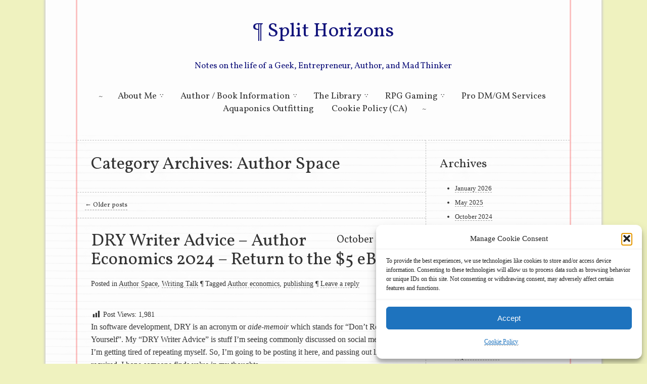

--- FILE ---
content_type: text/html; charset=UTF-8
request_url: https://michelrvaillancourt.com/category/author-space/
body_size: 19396
content:
<!DOCTYPE html>

<!--[if IE 6]>
<html id="ie6" class="ie-oldie" lang="en-US">
<![endif]-->
<!--[if IE 7]>
<html id="ie7" class="ie-oldie" lang="en-US">
<![endif]-->
<!--[if IE 8]>
<html id="ie8" class="ie-oldie" lang="en-US">
<![endif]-->
<!--[if !(IE 6) | !(IE 7) | !(IE 8)  ]><!-->
<html lang="en-US">
<!--<![endif]-->

<head>
<meta charset="UTF-8" />
<meta name="viewport" content="width=device-width" />


<title>Author Space &para; Split Horizons</title>
<link rel="profile" href="https://gmpg.org/xfn/11" />
<link rel="stylesheet" type="text/css" media="all" href="https://michelrvaillancourt.com/wp-content/themes/runo-lite/style.css" />
<link rel="pingback" href="https://michelrvaillancourt.com/xmlrpc.php" />
<!--[if lt IE 9]>
<script src="https://michelrvaillancourt.com/wp-content/themes/runo-lite/js/html5.js" type="text/javascript"></script>
<![endif]-->


<meta name='robots' content='max-image-preview:large' />

		<!-- Meta Tag Manager -->
		<meta name="bitly-verification" content="fce4d49f78a8" />
		<meta name="pinterest" content="nopin" />
		<!-- / Meta Tag Manager -->
<link rel='dns-prefetch' href='//cdn.canvasjs.com' />
<link rel='dns-prefetch' href='//fonts.googleapis.com' />
<link rel="alternate" type="application/rss+xml" title="Split Horizons &raquo; Feed" href="https://michelrvaillancourt.com/feed/" />
<link rel="alternate" type="application/rss+xml" title="Split Horizons &raquo; Comments Feed" href="https://michelrvaillancourt.com/comments/feed/" />
<link rel="alternate" type="application/rss+xml" title="Split Horizons &raquo; Author Space Category Feed" href="https://michelrvaillancourt.com/category/author-space/feed/" />
<style id='wp-img-auto-sizes-contain-inline-css' type='text/css'>
img:is([sizes=auto i],[sizes^="auto," i]){contain-intrinsic-size:3000px 1500px}
/*# sourceURL=wp-img-auto-sizes-contain-inline-css */
</style>
<link rel='stylesheet' id='openid-css' href='https://michelrvaillancourt.com/wp-content/plugins/openid/f/openid.css?ver=519' type='text/css' media='all' />
<link rel='stylesheet' id='dashicons-css' href='https://michelrvaillancourt.com/wp-includes/css/dashicons.min.css?ver=0dd8006ef714251e7a88790a00b242b7' type='text/css' media='all' />
<link rel='stylesheet' id='post-views-counter-frontend-css' href='https://michelrvaillancourt.com/wp-content/plugins/post-views-counter/css/frontend.css?ver=1.7.3' type='text/css' media='all' />
<style id='wp-emoji-styles-inline-css' type='text/css'>

	img.wp-smiley, img.emoji {
		display: inline !important;
		border: none !important;
		box-shadow: none !important;
		height: 1em !important;
		width: 1em !important;
		margin: 0 0.07em !important;
		vertical-align: -0.1em !important;
		background: none !important;
		padding: 0 !important;
	}
/*# sourceURL=wp-emoji-styles-inline-css */
</style>
<style id='wp-block-library-inline-css' type='text/css'>
:root{--wp-block-synced-color:#7a00df;--wp-block-synced-color--rgb:122,0,223;--wp-bound-block-color:var(--wp-block-synced-color);--wp-editor-canvas-background:#ddd;--wp-admin-theme-color:#007cba;--wp-admin-theme-color--rgb:0,124,186;--wp-admin-theme-color-darker-10:#006ba1;--wp-admin-theme-color-darker-10--rgb:0,107,160.5;--wp-admin-theme-color-darker-20:#005a87;--wp-admin-theme-color-darker-20--rgb:0,90,135;--wp-admin-border-width-focus:2px}@media (min-resolution:192dpi){:root{--wp-admin-border-width-focus:1.5px}}.wp-element-button{cursor:pointer}:root .has-very-light-gray-background-color{background-color:#eee}:root .has-very-dark-gray-background-color{background-color:#313131}:root .has-very-light-gray-color{color:#eee}:root .has-very-dark-gray-color{color:#313131}:root .has-vivid-green-cyan-to-vivid-cyan-blue-gradient-background{background:linear-gradient(135deg,#00d084,#0693e3)}:root .has-purple-crush-gradient-background{background:linear-gradient(135deg,#34e2e4,#4721fb 50%,#ab1dfe)}:root .has-hazy-dawn-gradient-background{background:linear-gradient(135deg,#faaca8,#dad0ec)}:root .has-subdued-olive-gradient-background{background:linear-gradient(135deg,#fafae1,#67a671)}:root .has-atomic-cream-gradient-background{background:linear-gradient(135deg,#fdd79a,#004a59)}:root .has-nightshade-gradient-background{background:linear-gradient(135deg,#330968,#31cdcf)}:root .has-midnight-gradient-background{background:linear-gradient(135deg,#020381,#2874fc)}:root{--wp--preset--font-size--normal:16px;--wp--preset--font-size--huge:42px}.has-regular-font-size{font-size:1em}.has-larger-font-size{font-size:2.625em}.has-normal-font-size{font-size:var(--wp--preset--font-size--normal)}.has-huge-font-size{font-size:var(--wp--preset--font-size--huge)}.has-text-align-center{text-align:center}.has-text-align-left{text-align:left}.has-text-align-right{text-align:right}.has-fit-text{white-space:nowrap!important}#end-resizable-editor-section{display:none}.aligncenter{clear:both}.items-justified-left{justify-content:flex-start}.items-justified-center{justify-content:center}.items-justified-right{justify-content:flex-end}.items-justified-space-between{justify-content:space-between}.screen-reader-text{border:0;clip-path:inset(50%);height:1px;margin:-1px;overflow:hidden;padding:0;position:absolute;width:1px;word-wrap:normal!important}.screen-reader-text:focus{background-color:#ddd;clip-path:none;color:#444;display:block;font-size:1em;height:auto;left:5px;line-height:normal;padding:15px 23px 14px;text-decoration:none;top:5px;width:auto;z-index:100000}html :where(.has-border-color){border-style:solid}html :where([style*=border-top-color]){border-top-style:solid}html :where([style*=border-right-color]){border-right-style:solid}html :where([style*=border-bottom-color]){border-bottom-style:solid}html :where([style*=border-left-color]){border-left-style:solid}html :where([style*=border-width]){border-style:solid}html :where([style*=border-top-width]){border-top-style:solid}html :where([style*=border-right-width]){border-right-style:solid}html :where([style*=border-bottom-width]){border-bottom-style:solid}html :where([style*=border-left-width]){border-left-style:solid}html :where(img[class*=wp-image-]){height:auto;max-width:100%}:where(figure){margin:0 0 1em}html :where(.is-position-sticky){--wp-admin--admin-bar--position-offset:var(--wp-admin--admin-bar--height,0px)}@media screen and (max-width:600px){html :where(.is-position-sticky){--wp-admin--admin-bar--position-offset:0px}}

/*# sourceURL=wp-block-library-inline-css */
</style><style id='wp-block-image-inline-css' type='text/css'>
.wp-block-image>a,.wp-block-image>figure>a{display:inline-block}.wp-block-image img{box-sizing:border-box;height:auto;max-width:100%;vertical-align:bottom}@media not (prefers-reduced-motion){.wp-block-image img.hide{visibility:hidden}.wp-block-image img.show{animation:show-content-image .4s}}.wp-block-image[style*=border-radius] img,.wp-block-image[style*=border-radius]>a{border-radius:inherit}.wp-block-image.has-custom-border img{box-sizing:border-box}.wp-block-image.aligncenter{text-align:center}.wp-block-image.alignfull>a,.wp-block-image.alignwide>a{width:100%}.wp-block-image.alignfull img,.wp-block-image.alignwide img{height:auto;width:100%}.wp-block-image .aligncenter,.wp-block-image .alignleft,.wp-block-image .alignright,.wp-block-image.aligncenter,.wp-block-image.alignleft,.wp-block-image.alignright{display:table}.wp-block-image .aligncenter>figcaption,.wp-block-image .alignleft>figcaption,.wp-block-image .alignright>figcaption,.wp-block-image.aligncenter>figcaption,.wp-block-image.alignleft>figcaption,.wp-block-image.alignright>figcaption{caption-side:bottom;display:table-caption}.wp-block-image .alignleft{float:left;margin:.5em 1em .5em 0}.wp-block-image .alignright{float:right;margin:.5em 0 .5em 1em}.wp-block-image .aligncenter{margin-left:auto;margin-right:auto}.wp-block-image :where(figcaption){margin-bottom:1em;margin-top:.5em}.wp-block-image.is-style-circle-mask img{border-radius:9999px}@supports ((-webkit-mask-image:none) or (mask-image:none)) or (-webkit-mask-image:none){.wp-block-image.is-style-circle-mask img{border-radius:0;-webkit-mask-image:url('data:image/svg+xml;utf8,<svg viewBox="0 0 100 100" xmlns="http://www.w3.org/2000/svg"><circle cx="50" cy="50" r="50"/></svg>');mask-image:url('data:image/svg+xml;utf8,<svg viewBox="0 0 100 100" xmlns="http://www.w3.org/2000/svg"><circle cx="50" cy="50" r="50"/></svg>');mask-mode:alpha;-webkit-mask-position:center;mask-position:center;-webkit-mask-repeat:no-repeat;mask-repeat:no-repeat;-webkit-mask-size:contain;mask-size:contain}}:root :where(.wp-block-image.is-style-rounded img,.wp-block-image .is-style-rounded img){border-radius:9999px}.wp-block-image figure{margin:0}.wp-lightbox-container{display:flex;flex-direction:column;position:relative}.wp-lightbox-container img{cursor:zoom-in}.wp-lightbox-container img:hover+button{opacity:1}.wp-lightbox-container button{align-items:center;backdrop-filter:blur(16px) saturate(180%);background-color:#5a5a5a40;border:none;border-radius:4px;cursor:zoom-in;display:flex;height:20px;justify-content:center;opacity:0;padding:0;position:absolute;right:16px;text-align:center;top:16px;width:20px;z-index:100}@media not (prefers-reduced-motion){.wp-lightbox-container button{transition:opacity .2s ease}}.wp-lightbox-container button:focus-visible{outline:3px auto #5a5a5a40;outline:3px auto -webkit-focus-ring-color;outline-offset:3px}.wp-lightbox-container button:hover{cursor:pointer;opacity:1}.wp-lightbox-container button:focus{opacity:1}.wp-lightbox-container button:focus,.wp-lightbox-container button:hover,.wp-lightbox-container button:not(:hover):not(:active):not(.has-background){background-color:#5a5a5a40;border:none}.wp-lightbox-overlay{box-sizing:border-box;cursor:zoom-out;height:100vh;left:0;overflow:hidden;position:fixed;top:0;visibility:hidden;width:100%;z-index:100000}.wp-lightbox-overlay .close-button{align-items:center;cursor:pointer;display:flex;justify-content:center;min-height:40px;min-width:40px;padding:0;position:absolute;right:calc(env(safe-area-inset-right) + 16px);top:calc(env(safe-area-inset-top) + 16px);z-index:5000000}.wp-lightbox-overlay .close-button:focus,.wp-lightbox-overlay .close-button:hover,.wp-lightbox-overlay .close-button:not(:hover):not(:active):not(.has-background){background:none;border:none}.wp-lightbox-overlay .lightbox-image-container{height:var(--wp--lightbox-container-height);left:50%;overflow:hidden;position:absolute;top:50%;transform:translate(-50%,-50%);transform-origin:top left;width:var(--wp--lightbox-container-width);z-index:9999999999}.wp-lightbox-overlay .wp-block-image{align-items:center;box-sizing:border-box;display:flex;height:100%;justify-content:center;margin:0;position:relative;transform-origin:0 0;width:100%;z-index:3000000}.wp-lightbox-overlay .wp-block-image img{height:var(--wp--lightbox-image-height);min-height:var(--wp--lightbox-image-height);min-width:var(--wp--lightbox-image-width);width:var(--wp--lightbox-image-width)}.wp-lightbox-overlay .wp-block-image figcaption{display:none}.wp-lightbox-overlay button{background:none;border:none}.wp-lightbox-overlay .scrim{background-color:#fff;height:100%;opacity:.9;position:absolute;width:100%;z-index:2000000}.wp-lightbox-overlay.active{visibility:visible}@media not (prefers-reduced-motion){.wp-lightbox-overlay.active{animation:turn-on-visibility .25s both}.wp-lightbox-overlay.active img{animation:turn-on-visibility .35s both}.wp-lightbox-overlay.show-closing-animation:not(.active){animation:turn-off-visibility .35s both}.wp-lightbox-overlay.show-closing-animation:not(.active) img{animation:turn-off-visibility .25s both}.wp-lightbox-overlay.zoom.active{animation:none;opacity:1;visibility:visible}.wp-lightbox-overlay.zoom.active .lightbox-image-container{animation:lightbox-zoom-in .4s}.wp-lightbox-overlay.zoom.active .lightbox-image-container img{animation:none}.wp-lightbox-overlay.zoom.active .scrim{animation:turn-on-visibility .4s forwards}.wp-lightbox-overlay.zoom.show-closing-animation:not(.active){animation:none}.wp-lightbox-overlay.zoom.show-closing-animation:not(.active) .lightbox-image-container{animation:lightbox-zoom-out .4s}.wp-lightbox-overlay.zoom.show-closing-animation:not(.active) .lightbox-image-container img{animation:none}.wp-lightbox-overlay.zoom.show-closing-animation:not(.active) .scrim{animation:turn-off-visibility .4s forwards}}@keyframes show-content-image{0%{visibility:hidden}99%{visibility:hidden}to{visibility:visible}}@keyframes turn-on-visibility{0%{opacity:0}to{opacity:1}}@keyframes turn-off-visibility{0%{opacity:1;visibility:visible}99%{opacity:0;visibility:visible}to{opacity:0;visibility:hidden}}@keyframes lightbox-zoom-in{0%{transform:translate(calc((-100vw + var(--wp--lightbox-scrollbar-width))/2 + var(--wp--lightbox-initial-left-position)),calc(-50vh + var(--wp--lightbox-initial-top-position))) scale(var(--wp--lightbox-scale))}to{transform:translate(-50%,-50%) scale(1)}}@keyframes lightbox-zoom-out{0%{transform:translate(-50%,-50%) scale(1);visibility:visible}99%{visibility:visible}to{transform:translate(calc((-100vw + var(--wp--lightbox-scrollbar-width))/2 + var(--wp--lightbox-initial-left-position)),calc(-50vh + var(--wp--lightbox-initial-top-position))) scale(var(--wp--lightbox-scale));visibility:hidden}}
/*# sourceURL=https://michelrvaillancourt.com/wp-includes/blocks/image/style.min.css */
</style>
<style id='wp-block-paragraph-inline-css' type='text/css'>
.is-small-text{font-size:.875em}.is-regular-text{font-size:1em}.is-large-text{font-size:2.25em}.is-larger-text{font-size:3em}.has-drop-cap:not(:focus):first-letter{float:left;font-size:8.4em;font-style:normal;font-weight:100;line-height:.68;margin:.05em .1em 0 0;text-transform:uppercase}body.rtl .has-drop-cap:not(:focus):first-letter{float:none;margin-left:.1em}p.has-drop-cap.has-background{overflow:hidden}:root :where(p.has-background){padding:1.25em 2.375em}:where(p.has-text-color:not(.has-link-color)) a{color:inherit}p.has-text-align-left[style*="writing-mode:vertical-lr"],p.has-text-align-right[style*="writing-mode:vertical-rl"]{rotate:180deg}
/*# sourceURL=https://michelrvaillancourt.com/wp-includes/blocks/paragraph/style.min.css */
</style>
<style id='wp-block-quote-inline-css' type='text/css'>
.wp-block-quote{box-sizing:border-box;overflow-wrap:break-word}.wp-block-quote.is-large:where(:not(.is-style-plain)),.wp-block-quote.is-style-large:where(:not(.is-style-plain)){margin-bottom:1em;padding:0 1em}.wp-block-quote.is-large:where(:not(.is-style-plain)) p,.wp-block-quote.is-style-large:where(:not(.is-style-plain)) p{font-size:1.5em;font-style:italic;line-height:1.6}.wp-block-quote.is-large:where(:not(.is-style-plain)) cite,.wp-block-quote.is-large:where(:not(.is-style-plain)) footer,.wp-block-quote.is-style-large:where(:not(.is-style-plain)) cite,.wp-block-quote.is-style-large:where(:not(.is-style-plain)) footer{font-size:1.125em;text-align:right}.wp-block-quote>cite{display:block}
/*# sourceURL=https://michelrvaillancourt.com/wp-includes/blocks/quote/style.min.css */
</style>
<style id='wp-block-separator-inline-css' type='text/css'>
@charset "UTF-8";.wp-block-separator{border:none;border-top:2px solid}:root :where(.wp-block-separator.is-style-dots){height:auto;line-height:1;text-align:center}:root :where(.wp-block-separator.is-style-dots):before{color:currentColor;content:"···";font-family:serif;font-size:1.5em;letter-spacing:2em;padding-left:2em}.wp-block-separator.is-style-dots{background:none!important;border:none!important}
/*# sourceURL=https://michelrvaillancourt.com/wp-includes/blocks/separator/style.min.css */
</style>
<style id='global-styles-inline-css' type='text/css'>
:root{--wp--preset--aspect-ratio--square: 1;--wp--preset--aspect-ratio--4-3: 4/3;--wp--preset--aspect-ratio--3-4: 3/4;--wp--preset--aspect-ratio--3-2: 3/2;--wp--preset--aspect-ratio--2-3: 2/3;--wp--preset--aspect-ratio--16-9: 16/9;--wp--preset--aspect-ratio--9-16: 9/16;--wp--preset--color--black: #000000;--wp--preset--color--cyan-bluish-gray: #abb8c3;--wp--preset--color--white: #ffffff;--wp--preset--color--pale-pink: #f78da7;--wp--preset--color--vivid-red: #cf2e2e;--wp--preset--color--luminous-vivid-orange: #ff6900;--wp--preset--color--luminous-vivid-amber: #fcb900;--wp--preset--color--light-green-cyan: #7bdcb5;--wp--preset--color--vivid-green-cyan: #00d084;--wp--preset--color--pale-cyan-blue: #8ed1fc;--wp--preset--color--vivid-cyan-blue: #0693e3;--wp--preset--color--vivid-purple: #9b51e0;--wp--preset--gradient--vivid-cyan-blue-to-vivid-purple: linear-gradient(135deg,rgb(6,147,227) 0%,rgb(155,81,224) 100%);--wp--preset--gradient--light-green-cyan-to-vivid-green-cyan: linear-gradient(135deg,rgb(122,220,180) 0%,rgb(0,208,130) 100%);--wp--preset--gradient--luminous-vivid-amber-to-luminous-vivid-orange: linear-gradient(135deg,rgb(252,185,0) 0%,rgb(255,105,0) 100%);--wp--preset--gradient--luminous-vivid-orange-to-vivid-red: linear-gradient(135deg,rgb(255,105,0) 0%,rgb(207,46,46) 100%);--wp--preset--gradient--very-light-gray-to-cyan-bluish-gray: linear-gradient(135deg,rgb(238,238,238) 0%,rgb(169,184,195) 100%);--wp--preset--gradient--cool-to-warm-spectrum: linear-gradient(135deg,rgb(74,234,220) 0%,rgb(151,120,209) 20%,rgb(207,42,186) 40%,rgb(238,44,130) 60%,rgb(251,105,98) 80%,rgb(254,248,76) 100%);--wp--preset--gradient--blush-light-purple: linear-gradient(135deg,rgb(255,206,236) 0%,rgb(152,150,240) 100%);--wp--preset--gradient--blush-bordeaux: linear-gradient(135deg,rgb(254,205,165) 0%,rgb(254,45,45) 50%,rgb(107,0,62) 100%);--wp--preset--gradient--luminous-dusk: linear-gradient(135deg,rgb(255,203,112) 0%,rgb(199,81,192) 50%,rgb(65,88,208) 100%);--wp--preset--gradient--pale-ocean: linear-gradient(135deg,rgb(255,245,203) 0%,rgb(182,227,212) 50%,rgb(51,167,181) 100%);--wp--preset--gradient--electric-grass: linear-gradient(135deg,rgb(202,248,128) 0%,rgb(113,206,126) 100%);--wp--preset--gradient--midnight: linear-gradient(135deg,rgb(2,3,129) 0%,rgb(40,116,252) 100%);--wp--preset--font-size--small: 13px;--wp--preset--font-size--medium: 20px;--wp--preset--font-size--large: 36px;--wp--preset--font-size--x-large: 42px;--wp--preset--spacing--20: 0.44rem;--wp--preset--spacing--30: 0.67rem;--wp--preset--spacing--40: 1rem;--wp--preset--spacing--50: 1.5rem;--wp--preset--spacing--60: 2.25rem;--wp--preset--spacing--70: 3.38rem;--wp--preset--spacing--80: 5.06rem;--wp--preset--shadow--natural: 6px 6px 9px rgba(0, 0, 0, 0.2);--wp--preset--shadow--deep: 12px 12px 50px rgba(0, 0, 0, 0.4);--wp--preset--shadow--sharp: 6px 6px 0px rgba(0, 0, 0, 0.2);--wp--preset--shadow--outlined: 6px 6px 0px -3px rgb(255, 255, 255), 6px 6px rgb(0, 0, 0);--wp--preset--shadow--crisp: 6px 6px 0px rgb(0, 0, 0);}:where(.is-layout-flex){gap: 0.5em;}:where(.is-layout-grid){gap: 0.5em;}body .is-layout-flex{display: flex;}.is-layout-flex{flex-wrap: wrap;align-items: center;}.is-layout-flex > :is(*, div){margin: 0;}body .is-layout-grid{display: grid;}.is-layout-grid > :is(*, div){margin: 0;}:where(.wp-block-columns.is-layout-flex){gap: 2em;}:where(.wp-block-columns.is-layout-grid){gap: 2em;}:where(.wp-block-post-template.is-layout-flex){gap: 1.25em;}:where(.wp-block-post-template.is-layout-grid){gap: 1.25em;}.has-black-color{color: var(--wp--preset--color--black) !important;}.has-cyan-bluish-gray-color{color: var(--wp--preset--color--cyan-bluish-gray) !important;}.has-white-color{color: var(--wp--preset--color--white) !important;}.has-pale-pink-color{color: var(--wp--preset--color--pale-pink) !important;}.has-vivid-red-color{color: var(--wp--preset--color--vivid-red) !important;}.has-luminous-vivid-orange-color{color: var(--wp--preset--color--luminous-vivid-orange) !important;}.has-luminous-vivid-amber-color{color: var(--wp--preset--color--luminous-vivid-amber) !important;}.has-light-green-cyan-color{color: var(--wp--preset--color--light-green-cyan) !important;}.has-vivid-green-cyan-color{color: var(--wp--preset--color--vivid-green-cyan) !important;}.has-pale-cyan-blue-color{color: var(--wp--preset--color--pale-cyan-blue) !important;}.has-vivid-cyan-blue-color{color: var(--wp--preset--color--vivid-cyan-blue) !important;}.has-vivid-purple-color{color: var(--wp--preset--color--vivid-purple) !important;}.has-black-background-color{background-color: var(--wp--preset--color--black) !important;}.has-cyan-bluish-gray-background-color{background-color: var(--wp--preset--color--cyan-bluish-gray) !important;}.has-white-background-color{background-color: var(--wp--preset--color--white) !important;}.has-pale-pink-background-color{background-color: var(--wp--preset--color--pale-pink) !important;}.has-vivid-red-background-color{background-color: var(--wp--preset--color--vivid-red) !important;}.has-luminous-vivid-orange-background-color{background-color: var(--wp--preset--color--luminous-vivid-orange) !important;}.has-luminous-vivid-amber-background-color{background-color: var(--wp--preset--color--luminous-vivid-amber) !important;}.has-light-green-cyan-background-color{background-color: var(--wp--preset--color--light-green-cyan) !important;}.has-vivid-green-cyan-background-color{background-color: var(--wp--preset--color--vivid-green-cyan) !important;}.has-pale-cyan-blue-background-color{background-color: var(--wp--preset--color--pale-cyan-blue) !important;}.has-vivid-cyan-blue-background-color{background-color: var(--wp--preset--color--vivid-cyan-blue) !important;}.has-vivid-purple-background-color{background-color: var(--wp--preset--color--vivid-purple) !important;}.has-black-border-color{border-color: var(--wp--preset--color--black) !important;}.has-cyan-bluish-gray-border-color{border-color: var(--wp--preset--color--cyan-bluish-gray) !important;}.has-white-border-color{border-color: var(--wp--preset--color--white) !important;}.has-pale-pink-border-color{border-color: var(--wp--preset--color--pale-pink) !important;}.has-vivid-red-border-color{border-color: var(--wp--preset--color--vivid-red) !important;}.has-luminous-vivid-orange-border-color{border-color: var(--wp--preset--color--luminous-vivid-orange) !important;}.has-luminous-vivid-amber-border-color{border-color: var(--wp--preset--color--luminous-vivid-amber) !important;}.has-light-green-cyan-border-color{border-color: var(--wp--preset--color--light-green-cyan) !important;}.has-vivid-green-cyan-border-color{border-color: var(--wp--preset--color--vivid-green-cyan) !important;}.has-pale-cyan-blue-border-color{border-color: var(--wp--preset--color--pale-cyan-blue) !important;}.has-vivid-cyan-blue-border-color{border-color: var(--wp--preset--color--vivid-cyan-blue) !important;}.has-vivid-purple-border-color{border-color: var(--wp--preset--color--vivid-purple) !important;}.has-vivid-cyan-blue-to-vivid-purple-gradient-background{background: var(--wp--preset--gradient--vivid-cyan-blue-to-vivid-purple) !important;}.has-light-green-cyan-to-vivid-green-cyan-gradient-background{background: var(--wp--preset--gradient--light-green-cyan-to-vivid-green-cyan) !important;}.has-luminous-vivid-amber-to-luminous-vivid-orange-gradient-background{background: var(--wp--preset--gradient--luminous-vivid-amber-to-luminous-vivid-orange) !important;}.has-luminous-vivid-orange-to-vivid-red-gradient-background{background: var(--wp--preset--gradient--luminous-vivid-orange-to-vivid-red) !important;}.has-very-light-gray-to-cyan-bluish-gray-gradient-background{background: var(--wp--preset--gradient--very-light-gray-to-cyan-bluish-gray) !important;}.has-cool-to-warm-spectrum-gradient-background{background: var(--wp--preset--gradient--cool-to-warm-spectrum) !important;}.has-blush-light-purple-gradient-background{background: var(--wp--preset--gradient--blush-light-purple) !important;}.has-blush-bordeaux-gradient-background{background: var(--wp--preset--gradient--blush-bordeaux) !important;}.has-luminous-dusk-gradient-background{background: var(--wp--preset--gradient--luminous-dusk) !important;}.has-pale-ocean-gradient-background{background: var(--wp--preset--gradient--pale-ocean) !important;}.has-electric-grass-gradient-background{background: var(--wp--preset--gradient--electric-grass) !important;}.has-midnight-gradient-background{background: var(--wp--preset--gradient--midnight) !important;}.has-small-font-size{font-size: var(--wp--preset--font-size--small) !important;}.has-medium-font-size{font-size: var(--wp--preset--font-size--medium) !important;}.has-large-font-size{font-size: var(--wp--preset--font-size--large) !important;}.has-x-large-font-size{font-size: var(--wp--preset--font-size--x-large) !important;}
/*# sourceURL=global-styles-inline-css */
</style>

<style id='classic-theme-styles-inline-css' type='text/css'>
/*! This file is auto-generated */
.wp-block-button__link{color:#fff;background-color:#32373c;border-radius:9999px;box-shadow:none;text-decoration:none;padding:calc(.667em + 2px) calc(1.333em + 2px);font-size:1.125em}.wp-block-file__button{background:#32373c;color:#fff;text-decoration:none}
/*# sourceURL=/wp-includes/css/classic-themes.min.css */
</style>
<link rel='stylesheet' id='fontawesome-v6-css' href='https://michelrvaillancourt.com/wp-content/plugins/rs-wp-books-showcase/frontend/assets/css/fontawesome.css?ver=0dd8006ef714251e7a88790a00b242b7' type='text/css' media='all' />
<link rel='stylesheet' id='rswpbs-selectize-css' href='https://michelrvaillancourt.com/wp-content/plugins/rs-wp-books-showcase/frontend/assets/css/selectize.css?ver=0dd8006ef714251e7a88790a00b242b7' type='text/css' media='all' />
<link rel='stylesheet' id='rswpbs-grid-css' href='https://michelrvaillancourt.com/wp-content/plugins/rs-wp-books-showcase/includes/assets/css/rswpbs-grid.css?ver=0dd8006ef714251e7a88790a00b242b7' type='text/css' media='all' />
<link rel='stylesheet' id='slick-css' href='https://michelrvaillancourt.com/wp-content/plugins/rs-wp-books-showcase/frontend/assets/css/slick.css?ver=0dd8006ef714251e7a88790a00b242b7' type='text/css' media='all' />
<link rel='stylesheet' id='rswpbs-style-css' href='https://michelrvaillancourt.com/wp-content/plugins/rs-wp-books-showcase/frontend/assets/css/style.css?ver=0dd8006ef714251e7a88790a00b242b7' type='text/css' media='all' />
<link rel='stylesheet' id='pgc-simply-gallery-plugin-lightbox-style-css' href='https://michelrvaillancourt.com/wp-content/plugins/simply-gallery-block/plugins/pgc_sgb_lightbox.min.style.css?ver=3.3.2' type='text/css' media='all' />
<link rel='stylesheet' id='admin-bar-css' href='https://michelrvaillancourt.com/wp-includes/css/admin-bar.min.css?ver=0dd8006ef714251e7a88790a00b242b7' type='text/css' media='all' />
<style id='admin-bar-inline-css' type='text/css'>

    .canvasjs-chart-credit{
        display: none !important;
    }
    #vtrtsFreeChart canvas {
    border-radius: 6px;
}

.vtrts-free-adminbar-weekly-title {
    font-weight: bold;
    font-size: 14px;
    color: #fff;
    margin-bottom: 6px;
}

        #wpadminbar #wp-admin-bar-vtrts_free_top_button .ab-icon:before {
            content: "\f185";
            color: #1DAE22;
            top: 3px;
        }
    #wp-admin-bar-vtrts_pro_top_button .ab-item {
        min-width: 180px;
    }
    .vtrts-free-adminbar-dropdown {
        min-width: 420px ;
        padding: 18px 18px 12px 18px;
        background: #23282d;
        color: #fff;
        border-radius: 8px;
        box-shadow: 0 4px 24px rgba(0,0,0,0.15);
        margin-top: 10px;
    }
    .vtrts-free-adminbar-grid {
        display: grid;
        grid-template-columns: 1fr 1fr;
        gap: 18px 18px; /* row-gap column-gap */
        margin-bottom: 18px;
    }
    .vtrts-free-adminbar-card {
        background: #2c3338;
        border-radius: 8px;
        padding: 18px 18px 12px 18px;
        box-shadow: 0 2px 8px rgba(0,0,0,0.07);
        display: flex;
        flex-direction: column;
        align-items: flex-start;
    }
    /* Extra margin for the right column */
    .vtrts-free-adminbar-card:nth-child(2),
    .vtrts-free-adminbar-card:nth-child(4) {
        margin-left: 10px !important;
        padding-left: 10px !important;
                padding-top: 6px !important;

        margin-right: 10px !important;
        padding-right : 10px !important;
        margin-top: 10px !important;
    }
    .vtrts-free-adminbar-card:nth-child(1),
    .vtrts-free-adminbar-card:nth-child(3) {
        margin-left: 10px !important;
        padding-left: 10px !important;
                padding-top: 6px !important;

        margin-top: 10px !important;
                padding-right : 10px !important;

    }
    /* Extra margin for the bottom row */
    .vtrts-free-adminbar-card:nth-child(3),
    .vtrts-free-adminbar-card:nth-child(4) {
        margin-top: 6px !important;
        padding-top: 6px !important;
        margin-top: 10px !important;
    }
    .vtrts-free-adminbar-card-title {
        font-size: 14px;
        font-weight: 800;
        margin-bottom: 6px;
        color: #fff;
    }
    .vtrts-free-adminbar-card-value {
        font-size: 22px;
        font-weight: bold;
        color: #1DAE22;
        margin-bottom: 4px;
    }
    .vtrts-free-adminbar-card-sub {
        font-size: 12px;
        color: #aaa;
    }
    .vtrts-free-adminbar-btn-wrap {
        text-align: center;
        margin-top: 8px;
    }

    #wp-admin-bar-vtrts_free_top_button .ab-item{
    min-width: 80px !important;
        padding: 0px !important;
    .vtrts-free-adminbar-btn {
        display: inline-block;
        background: #1DAE22;
        color: #fff !important;
        font-weight: bold;
        padding: 8px 28px;
        border-radius: 6px;
        text-decoration: none;
        font-size: 15px;
        transition: background 0.2s;
        margin-top: 8px;
    }
    .vtrts-free-adminbar-btn:hover {
        background: #15991b;
        color: #fff !important;
    }

    .vtrts-free-adminbar-dropdown-wrap { min-width: 0; padding: 0; }
    #wpadminbar #wp-admin-bar-vtrts_free_top_button .vtrts-free-adminbar-dropdown { display: none; position: absolute; left: 0; top: 100%; z-index: 99999; }
    #wpadminbar #wp-admin-bar-vtrts_free_top_button:hover .vtrts-free-adminbar-dropdown { display: block; }
    
        .ab-empty-item #wp-admin-bar-vtrts_free_top_button-default .ab-empty-item{
    height:0px !important;
    padding :0px !important;
     }
            #wpadminbar .quicklinks .ab-empty-item{
        padding:0px !important;
    }
    .vtrts-free-adminbar-dropdown {
    min-width: 420px;
    padding: 18px 18px 12px 18px;
    background: #23282d;
    color: #fff;
    border-radius: 12px; /* more rounded */
    box-shadow: 0 8px 32px rgba(0,0,0,0.25); /* deeper shadow */
    margin-top: 10px;
}

.vtrts-free-adminbar-btn-wrap {
    text-align: center;
    margin-top: 18px; /* more space above */
}

.vtrts-free-adminbar-btn {
    display: inline-block;
    background: #1DAE22;
    color: #fff !important;
    font-weight: bold;
    padding: 5px 22px;
    border-radius: 8px;
    text-decoration: none;
    font-size: 17px;
    transition: background 0.2s, box-shadow 0.2s;
    margin-top: 8px;
    box-shadow: 0 2px 8px rgba(29,174,34,0.15);
    text-align: center;
    line-height: 1.6;
    
}
.vtrts-free-adminbar-btn:hover {
    background: #15991b;
    color: #fff !important;
    box-shadow: 0 4px 16px rgba(29,174,34,0.25);
}
    


/*# sourceURL=admin-bar-inline-css */
</style>
<link rel='stylesheet' id='cmplz-general-css' href='https://michelrvaillancourt.com/wp-content/plugins/complianz-gdpr/assets/css/cookieblocker.min.css?ver=1769624915' type='text/css' media='all' />
<link rel='stylesheet' id='wp-syntax-css-css' href='https://michelrvaillancourt.com/wp-content/plugins/wp-syntax/css/wp-syntax.css?ver=1.2' type='text/css' media='all' />
<link rel='stylesheet' id='runo-vollkorn-font-css' href='https://fonts.googleapis.com/css?family=Vollkorn%3A400%2C400italic&#038;ver=6.9' type='text/css' media='all' />
<link rel='stylesheet' id='tablepress-default-css' href='https://michelrvaillancourt.com/wp-content/plugins/tablepress/css/build/default.css?ver=3.2.6' type='text/css' media='all' />
<link rel='stylesheet' id='like-photo-style-css' href='https://michelrvaillancourt.com/wp-content/plugins/like-photo/style.css?ver=0dd8006ef714251e7a88790a00b242b7' type='text/css' media='all' />
<script type="text/javascript" src="https://michelrvaillancourt.com/wp-includes/js/jquery/jquery.min.js?ver=3.7.1" id="jquery-core-js"></script>
<script type="text/javascript" src="https://michelrvaillancourt.com/wp-includes/js/jquery/jquery-migrate.min.js?ver=3.4.1" id="jquery-migrate-js"></script>
<script type="text/javascript" src="https://michelrvaillancourt.com/wp-content/plugins/like-photo/like-photo.min.js?ver=0dd8006ef714251e7a88790a00b242b7" id="like-photo-js"></script>
<script type="text/javascript" id="ahc_front_js-js-extra">
/* <![CDATA[ */
var ahc_ajax_front = {"ajax_url":"https://michelrvaillancourt.com/wp-admin/admin-ajax.php","plugin_url":"https://michelrvaillancourt.com/wp-content/plugins/visitors-traffic-real-time-statistics/","page_id":"Category: \u003Cspan\u003EAuthor Space\u003C/span\u003E","page_title":"","post_type":""};
//# sourceURL=ahc_front_js-js-extra
/* ]]> */
</script>
<script type="text/javascript" src="https://michelrvaillancourt.com/wp-content/plugins/visitors-traffic-real-time-statistics/js/front.js?ver=0dd8006ef714251e7a88790a00b242b7" id="ahc_front_js-js"></script>
<script type="text/javascript" src="https://michelrvaillancourt.com/wp-content/themes/runo-lite/js/runo.js?ver=0dd8006ef714251e7a88790a00b242b7" id="runo-script-js"></script>
<link rel="https://api.w.org/" href="https://michelrvaillancourt.com/wp-json/" /><link rel="alternate" title="JSON" type="application/json" href="https://michelrvaillancourt.com/wp-json/wp/v2/categories/33" /><script type="text/javascript">
//<![CDATA[
siteurl = "https://michelrvaillancourt.com";
//]]>
</script>
<noscript><style>.simply-gallery-amp{ display: block !important; }</style></noscript><noscript><style>.sgb-preloader{ display: none !important; }</style></noscript><meta http-equiv="X-XRDS-Location" content="https://michelrvaillancourt.com/?xrds" />
<meta http-equiv="X-Yadis-Location" content="https://michelrvaillancourt.com/?xrds" />
			<style>.cmplz-hidden {
					display: none !important;
				}</style><style data-context="foundation-flickity-css">/*! Flickity v2.0.2
http://flickity.metafizzy.co
---------------------------------------------- */.flickity-enabled{position:relative}.flickity-enabled:focus{outline:0}.flickity-viewport{overflow:hidden;position:relative;height:100%}.flickity-slider{position:absolute;width:100%;height:100%}.flickity-enabled.is-draggable{-webkit-tap-highlight-color:transparent;tap-highlight-color:transparent;-webkit-user-select:none;-moz-user-select:none;-ms-user-select:none;user-select:none}.flickity-enabled.is-draggable .flickity-viewport{cursor:move;cursor:-webkit-grab;cursor:grab}.flickity-enabled.is-draggable .flickity-viewport.is-pointer-down{cursor:-webkit-grabbing;cursor:grabbing}.flickity-prev-next-button{position:absolute;top:50%;width:44px;height:44px;border:none;border-radius:50%;background:#fff;background:hsla(0,0%,100%,.75);cursor:pointer;-webkit-transform:translateY(-50%);transform:translateY(-50%)}.flickity-prev-next-button:hover{background:#fff}.flickity-prev-next-button:focus{outline:0;box-shadow:0 0 0 5px #09f}.flickity-prev-next-button:active{opacity:.6}.flickity-prev-next-button.previous{left:10px}.flickity-prev-next-button.next{right:10px}.flickity-rtl .flickity-prev-next-button.previous{left:auto;right:10px}.flickity-rtl .flickity-prev-next-button.next{right:auto;left:10px}.flickity-prev-next-button:disabled{opacity:.3;cursor:auto}.flickity-prev-next-button svg{position:absolute;left:20%;top:20%;width:60%;height:60%}.flickity-prev-next-button .arrow{fill:#333}.flickity-page-dots{position:absolute;width:100%;bottom:-25px;padding:0;margin:0;list-style:none;text-align:center;line-height:1}.flickity-rtl .flickity-page-dots{direction:rtl}.flickity-page-dots .dot{display:inline-block;width:10px;height:10px;margin:0 8px;background:#333;border-radius:50%;opacity:.25;cursor:pointer}.flickity-page-dots .dot.is-selected{opacity:1}</style><style data-context="foundation-slideout-css">.slideout-menu{position:fixed;left:0;top:0;bottom:0;right:auto;z-index:0;width:256px;overflow-y:auto;-webkit-overflow-scrolling:touch;display:none}.slideout-menu.pushit-right{left:auto;right:0}.slideout-panel{position:relative;z-index:1;will-change:transform}.slideout-open,.slideout-open .slideout-panel,.slideout-open body{overflow:hidden}.slideout-open .slideout-menu{display:block}.pushit{display:none}</style>	<style type="text/css">
			#site-title a,
		#site-description,
		#site-title:before {
			color: #13157c !important;
		}
		</style>
	<style type="text/css" id="custom-background-css">
body.custom-background { background-color: #eff2bf; }
</style>
	<style>.ios7.web-app-mode.has-fixed header{ background-color: rgba(3,122,221,.88);}</style>
</head>

<body data-rsssl=1 data-cmplz=1 class="archive category category-author-space category-33 custom-background wp-theme-runo-lite rs-wp-books-showcase-activated single-author two-column right-sidebar">
<div id="container" class="runo-background">
	 <header id="main-header" class="runo-background">
	 
	 	<div id="header-wrapper">
		
		
					
	
		<hgroup>
	
				<h1 id="site-title"> <span><a href="https://michelrvaillancourt.com/" title="Split Horizons" rel="home">Split Horizons</a></span></h1>
				<h2 id="site-description">Notes on the life of a Geek, Entrepreneur, Author, and Mad Thinker</h2>
		</hgroup>
				
		<nav id="main-nav" role="navigation">
				
				<h3 class="assistive-text">Main menu</h3>
								<div class="skip-link"><a class="assistive-text" href="#content" title="Skip to primary content">Skip to primary content</a></div>
				<div class="skip-link"><a class="assistive-text" href="#sidebar" title="Skip to secondary content">Skip to secondary content</a></div>
								<div class="site-navigation menu"><ul>  <li id="menu-item-30" class="menu-item menu-item-type-post_type menu-item-object-page menu-item-has-children menu-item-30"><a href="https://michelrvaillancourt.com/about-me/">About Me</a>
<ul class="sub-menu">
	<li id="menu-item-579" class="menu-item menu-item-type-custom menu-item-object-custom menu-item-579"><a href="https://www.vizify.com/michel-vaillancourt">Graphical Biography</a></li>
	<li id="menu-item-580" class="menu-item menu-item-type-custom menu-item-object-custom menu-item-580"><a href="http://about.me/michel.vaillancourt">About.me on the Web</a></li>
	<li id="menu-item-213" class="menu-item menu-item-type-post_type menu-item-object-page menu-item-213"><a href="https://michelrvaillancourt.com/about-me/words-i-live-by/">Words I Live By</a></li>
</ul>
</li>
<li id="menu-item-1454" class="menu-item menu-item-type-post_type menu-item-object-page menu-item-has-children menu-item-1454"><a href="https://michelrvaillancourt.com/author-book-information/">Author / Book Information</a>
<ul class="sub-menu">
	<li id="menu-item-31" class="menu-item menu-item-type-post_type menu-item-object-page menu-item-has-children menu-item-31"><a href="https://michelrvaillancourt.com/author-book-information/about-the-sauder-diaries/">About &#8220;The Sauder Diaries&#8221;</a>
	<ul class="sub-menu">
		<li id="menu-item-102" class="menu-item menu-item-type-post_type menu-item-object-page menu-item-102"><a href="https://michelrvaillancourt.com/author-book-information/about-the-sauder-diaries/press-room/">Press Room</a></li>
		<li id="menu-item-231" class="menu-item menu-item-type-post_type menu-item-object-page menu-item-231"><a href="https://michelrvaillancourt.com/author-book-information/about-the-sauder-diaries/what-is-steampunk/">What Is Steampunk?</a></li>
		<li id="menu-item-181" class="menu-item menu-item-type-post_type menu-item-object-page menu-item-181"><a href="https://michelrvaillancourt.com/author-book-information/about-the-sauder-diaries/praise-for-the-sauder-diaries/">Praise for The Sauder Diaries</a></li>
		<li id="menu-item-459" class="menu-item menu-item-type-post_type menu-item-object-page menu-item-459"><a href="https://michelrvaillancourt.com/author-book-information/about-the-sauder-diaries/books-and-mugs/">Books and Mugs</a></li>
		<li id="menu-item-674" class="menu-item menu-item-type-post_type menu-item-object-page menu-item-674"><a href="https://michelrvaillancourt.com/author-book-information/about-the-sauder-diaries/book-2-pre-order-info-teaser-excerpt/">Book 2 Pre-Order Info &#038; Teaser Excerpt</a></li>
		<li id="menu-item-406" class="menu-item menu-item-type-post_type menu-item-object-page menu-item-406"><a href="https://michelrvaillancourt.com/author-book-information/about-the-sauder-diaries/book-1-by-any-other-name-cover-art-contest-gallery/">Book 1 &#8220;By Any Other Name&#8221; Cover Art Contest Gallery</a></li>
	</ul>
</li>
	<li id="menu-item-1463" class="menu-item menu-item-type-post_type menu-item-object-page menu-item-1463"><a href="https://michelrvaillancourt.com/author-book-information/the-ironclad-exile/">About “the Ironclad Exile”</a></li>
	<li id="menu-item-1470" class="menu-item menu-item-type-post_type menu-item-object-page menu-item-1470"><a href="https://michelrvaillancourt.com/author-book-information/about-emc-squared/">About &#8220;EMC-Squared&#8221;</a></li>
</ul>
</li>
<li id="menu-item-253" class="menu-item menu-item-type-post_type menu-item-object-page menu-item-has-children menu-item-253"><a href="https://michelrvaillancourt.com/the-library/">The Library</a>
<ul class="sub-menu">
	<li id="menu-item-292" class="menu-item menu-item-type-post_type menu-item-object-page menu-item-292"><a href="https://michelrvaillancourt.com/the-library/sites-for-books-readers/">Sites for Books &#038; Readers</a></li>
	<li id="menu-item-491" class="menu-item menu-item-type-post_type menu-item-object-page menu-item-491"><a href="https://michelrvaillancourt.com/the-library/giveaway-rules/">Giveaway Rules</a></li>
</ul>
</li>
<li id="menu-item-1370" class="menu-item menu-item-type-post_type menu-item-object-page menu-item-has-children menu-item-1370"><a href="https://michelrvaillancourt.com/rpg-gaming/">RPG Gaming</a>
<ul class="sub-menu">
	<li id="menu-item-1375" class="menu-item menu-item-type-post_type menu-item-object-page menu-item-1375"><a href="https://michelrvaillancourt.com/rpg-gaming/the-secret-world-messages-from-the-apocalypse/">The Secret World – Messages from the Apocalypse</a></li>
	<li id="menu-item-1372" class="menu-item menu-item-type-post_type menu-item-object-page menu-item-1372"><a href="https://michelrvaillancourt.com/rpg-dungeons-dragons-the-duchy-of-the-mists/">RPG – Dungeons &#038; Dragons – The Duchy of the Mists</a></li>
	<li id="menu-item-1371" class="menu-item menu-item-type-post_type menu-item-object-page menu-item-1371"><a href="https://michelrvaillancourt.com/mmo-rpg-star-wars-the-old-republic/">MMO RPG – Star Wars : The Old Republic</a></li>
	<li id="menu-item-1562" class="menu-item menu-item-type-post_type menu-item-object-page menu-item-1562"><a href="https://michelrvaillancourt.com/rpg-gaming/adventure-world/">DnD5e Adventure World</a></li>
</ul>
</li>
<li id="menu-item-1400" class="menu-item menu-item-type-post_type menu-item-object-page menu-item-1400"><a href="https://michelrvaillancourt.com/rpg-gaming/pro-dmgm-services/">Pro DM/GM Services</a></li>
<li id="menu-item-938" class="menu-item menu-item-type-post_type menu-item-object-page menu-item-938"><a href="https://michelrvaillancourt.com/aquaponics-outfitting/">Aquaponics Outfitting</a></li>
<li id="menu-item-1847" class="menu-item menu-item-type-post_type menu-item-object-page menu-item-1847"><a href="https://michelrvaillancourt.com/cookie-policy-ca/">Cookie Policy (CA)</a></li>
 </ul></div>
				
				
		</nav><!-- #main-nav -->

		</div>

	</header>


	<div id="primary">
	

		<div id="main" role="main">

			
				<header class="page-header">
					<h1 class="page-title">Category Archives: <span>Author Space</span></h1>

									</header>

						<nav id="nav-above">
			<h3 class="assistive-text">Post navigation</h3>
			<div class="nav-previous"><a href="https://michelrvaillancourt.com/category/author-space/page/2/" ><span class="meta-nav">&larr;</span> Older posts</a></div>
			<div class="nav-next"></div>
		</nav><!-- #nav-above -->
	
								
					

	<article id="post-1967" class="post-1967 post type-post status-publish format-standard hentry category-author-space category-writing-talk tag-author-economics tag-publishing">
		<header class="entry-header">
		
			<div class="entry-date"><time>October 11, 2024</time></div>
			
			<h1><a href="https://michelrvaillancourt.com/dry-writer-advice-author-economics-2024-return-to-the-5-ebook/" title="Permalink to DRY Writer Advice – Author Economics 2024 &#8211; Return to the $5 eBook" rel="bookmark">DRY Writer Advice – Author Economics 2024 &#8211; Return to the $5 eBook</a></h1>
			
			<div class="entry-meta">
			
				<span class="by-author">
					<span class="author vcard">By <a href="http://about.me/michel.vaillancourt" title="Visit MichelV69&#8217;s website" rel="author external">MichelV69</a></span>
					<span class="sep"> &para; </span>
				</span> 
			
													<span class="cat-links">
				<span class="entry-utility-prep entry-utility-prep-cat-links">Posted in</span> <a href="https://michelrvaillancourt.com/category/author-space/" rel="category tag">Author Space</a>, <a href="https://michelrvaillancourt.com/category/writing-talk/" rel="category tag">Writing Talk</a>			</span>
						
						<span class="sep"> &para; </span>
							<span class="tag-links">
				<span class="entry-utility-prep entry-utility-prep-tag-links">Tagged</span> <a href="https://michelrvaillancourt.com/tag/author-economics/" rel="tag">Author economics</a>, <a href="https://michelrvaillancourt.com/tag/publishing/" rel="tag">publishing</a>			</span>
						
									<span class="sep"> &para; </span>
						<span class="comments-link"><a href="https://michelrvaillancourt.com/dry-writer-advice-author-economics-2024-return-to-the-5-ebook/#respond"><span class="leave-reply">Leave a reply</span></a></span>
			
						
			</div><!-- .entry-meta -->
			

		</header><!-- .entry-header -->

				
		<div class="entry-content">
		
			<div class="post-views content-post post-1967 entry-meta load-static">
				<span class="post-views-icon dashicons dashicons-chart-bar"></span> <span class="post-views-label">Post Views:</span> <span class="post-views-count">1,981</span>
			</div>
<p>In software development, DRY is an acronym or <em>aide-memoir</em> which stands for “Don’t Repeat Yourself”. My “DRY Writer Advice” is stuff I’m seeing commonly discussed on social media, and I’m getting tired of repeating myself. So, I’m going to be posting it here, and passing out links as required. I hope someone finds value in my thoughts.</p>



<hr class="wp-block-separator has-alpha-channel-opacity"/>


<div class="wp-block-image is-style-rounded">
<figure class="alignright size-large is-resized"><img decoding="async" src="https://upload.wikimedia.org/wikipedia/commons/3/3e/NookHD%2BTablet.jpg" alt="" style="width:382px;height:auto"/></figure>
</div>


<p>When I first started writing nearly ten years ago, I wrote about the economics of what was the &#8220;common wisdom&#8221; of the &#8220;five dollar book&#8221;. It was, at that point in time, economically unviable.</p>



<p>Before I go any further, for clarity, I&#8217;ll be working in American dollars, since that&#8217;s the <em>de facto</em> trade currency of the Western world. I&#8217;m Canadian, and about 30% of my sales are from Canada, but at the end of the day, most of my blog readers will be thinking in USD.</p>



<p>Next, by word of warning, this blog post will contain math, a requirement to think critically, a requirement to give a damn about fellow humans, and a fair dose of sarcasm. I strongly recommend finding a well-adjusted adult to hold your hand if any of these requirements offend you.</p>



<p>Here, in the Land of Green Gables (that is, Prince Edward Island, Canada) the minimum wage is $11.50CAD/hr. That works out to $8.35USD/hr.</p>



<p>My last novel clocked in at a bit more than 65,000 words. I write &amp; compose at about 700 words per hour. Ergo, my first draft would have taken me more than 92 hours to write. Presuming that being a writer requires me to be nearly as clever as a Starbucks Barista, then we can say the time spent on my first draft is worth <strong><em>$8.35USD/hr X 92 hr = $775USD</em></strong>.</p>



<p>I have done five full &#8220;vocal edits&#8221; of the book; reading aloud is slower than reading quietly, plus mark-up time but let&#8217;s just use the usual rate for reading to constrain one pass to 8.5h for a novel this length. <strong><em>$8.35USD/hr x 8.5hr x 3 = $212US</em></strong></p>


<div class="wp-block-image">
<figure class="alignleft size-large is-resized"><img fetchpriority="high" decoding="async" width="768" height="1024" src="https://michelrvaillancourt.com/wp-content/uploads/2024/03/Bk.2RubyTears_DiamondMoon-75dpi-small.mk2_-768x1024.jpg" alt="" class="wp-image-1899" style="width:272px;height:auto" srcset="https://michelrvaillancourt.com/wp-content/uploads/2024/03/Bk.2RubyTears_DiamondMoon-75dpi-small.mk2_-768x1025.jpg 768w, https://michelrvaillancourt.com/wp-content/uploads/2024/03/Bk.2RubyTears_DiamondMoon-75dpi-small.mk2_-225x300.jpg 225w, https://michelrvaillancourt.com/wp-content/uploads/2024/03/Bk.2RubyTears_DiamondMoon-75dpi-small.mk2_.jpg 781w" sizes="(max-width: 768px) 100vw, 768px" /></figure>
</div>


<p>My cover art, which I source from a local 3D artist in a collaborative / barter arrangement, plus my own composition time is worth $300CAD which converts to about <strong><em>$220USD</em></strong>.<br />So, at this point, my cost to market is around <strong><em>$1210USD</em></strong>.<br />Generally speaking, most self-published authors will likely sell around <strong>250 books or less</strong> per year. So, to just <em>break even</em> I need to sell that eBook for <strong><em>$4.80USD</em></strong>.</p>



<p>Now, I want to point out the obvious, because I can all but hear people saying <em>&#8220;so a $5 book is viable.&#8221;</em> No. No, it&#8217;s not.</p>



<p>The poverty line in Canada is about $28,860CAD, which is about $21,000USD. So, to make a living as a full-time author, at 250 books sold, I need to sell my book at $84USD.</p>



<p>Okay, okay, that&#8217;s silly, we don&#8217;t need full-time authors that badly, and so part-time (half-income from being a Barista) would be $24USD/book.</p>


<div class="wp-block-image">
<figure class="alignright size-large is-resized"><img decoding="async" src="https://media.istockphoto.com/id/1255402826/photo/business-person-sitting-at-a-desk-at-an-office-by-using-the-calculator-to-work-business.webp?s=2048x2048&amp;w=is&amp;k=20&amp;c=qZf8_Wjny7m33iL__149IPZWJvt6kE_e774riIlS6LM=" alt="" style="width:345px;height:auto"/></figure>
</div>


<p>Okay, okay, that&#8217;s still too silly, we don&#8217;t even need part-time authors, quarter time is fine. That&#8217;s $12USD/book.</p>



<p>But wait … it&#8217;s worse than that. I&#8217;m selling a product and its actually income to live on. That makes me a small business. That means I need an accountant, at a rough cost of $1000 per year. That adds another $4USD to the price of each of my <em>dream-day wow-it-would-be-cool</em> 250 books.</p>


<div class="wp-block-image">
<figure class="alignleft size-large is-resized"><img decoding="async" src="https://www.the-efa.org/wp-content/uploads/2017/11/RH-Letters-on-white-e1511408554441.jpg" alt="" style="width:113px;height:auto"/></figure>
</div>


<p>But wait … it&#8217;s worse than that. Let&#8217;s talk about professional editing. According to the <a href="https://www.the-efa.org/rates/" target="_blank" rel="noreferrer noopener">Editorial Freelancers Association rate page (EFA)</a>, my 65k novel will cost me <strong>$1,625USD</strong> in copy editing, <strong>$2,145USD</strong> in developmental editing and <strong>$1,950USD</strong> in line editing and another <strong>$1,000USD</strong> in final proofreading. So that&#8217;s another <strong>$5,700USD</strong> in costs. That adds $23USD PER BOOK to my costs. So, let&#8217;s be real, that&#8217;s the reason most indie authors don&#8217;t hire professional editing services.</p>



<blockquote class="wp-block-quote is-layout-flow wp-block-quote-is-layout-flow">
<p><em>&#8220;But indie books are full of errrrrrrorrrrrrs.&#8221;</em></p>
</blockquote>



<p>Yep. Because you won&#8217;t spend $12 on an eBook. Which we still can&#8217;t live on.</p>



<p>Let&#8217;s talk about that 250 books. Specifically, letting at least 250 potential customers know that you have a book they want to buy. That means a website, a domain name, a WordPress Theme, adds on Meta, free copies to &#8220;influencers&#8221; / book reviewers, and a raft more.  Add another $400/year, or $1/book.</p>



<p>Now, let&#8217;s talk about movies. You get an average 90 minutes of entertainment. According to <a href="https://www.newvisiontheatres.com/average-movie-ticket-prices">New Vision Theatres blog</a> :</p>



<blockquote class="wp-block-quote is-layout-flow wp-block-quote-is-layout-flow">
<p><em>According to our research, average movie ticket prices in the USA range between $9 and $15, but the most common figure is $11.75.</em></p>
</blockquote>



<p>Hmm. $11.75USD. That&#8217;s pretty much $12/hr. Okay. So 8h entertainment for $12 or 1.5h entertainment for $12. Support an indie author or support a mass-media conglomerate. Oh, and you can reread the eBook for free, because you get to keep it. Unlike the movie.</p>



<p>When you tell me that you refuse to spend $12 &#8211; $15 on an eBook what you really are saying is that you don&#8217;t think the sacrifices we, as authors, are making to put our souls, hopes, dreams and stories out there for your entertainment, are worth very much to you. As a minimum, if you don&#8217;t think we should be able to make a living, at least maybe consider making it worth giving up our free time to entertain you?</p>


<div class="wp-block-image">
<figure class="alignleft size-large is-resized"><img decoding="async" src="https://media.gettyimages.com/id/1448586787/photo/starbusks-union-labor-rally.webp?s=2048x2048&amp;w=gi&amp;k=20&amp;c=q5FJAlMvlyyz3EryjNR_hWQxKp5z9ZXj5dieFc14zrk=" alt="" style="width:276px;height:auto"/></figure>
</div>


<p>Oh, about the Barista. I&#8217;m not saying they don&#8217;t deserve what they get paid. In fact, I think they are underpaid, given they have to put up with people like me before I&#8217;ve had my coffee. I&#8217;m saying I&#8217;d like <em>you</em> to think I&#8217;m at least as useful as a Barista.</p>



<p>Also, according to <a href="https://worldmetrics.org/average-cost-of-starbucks-coffee/">WorldMetrics.org</a>:</p>



<blockquote class="wp-block-quote is-layout-flow wp-block-quote-is-layout-flow">
<p><em>The average cost of a tall pumpkin spice latte at Starbucks is $4.55.</em></p>
</blockquote>



<p>Interesting.</p>



<p></p>
					
		</div><!-- .entry-content -->
		
		
		
		
	</article><!-- #post-1967 -->

				
						<nav id="nav-below">
			<h3 class="assistive-text">Post navigation</h3>
			<div class="nav-previous"><a href="https://michelrvaillancourt.com/category/author-space/page/2/" ><span class="meta-nav">&larr;</span> Older posts</a></div>
			<div class="nav-next"></div>
		</nav><!-- #nav-above -->
	
			
			</div><!-- #main -->

	
	<aside id="sidebar" role="complementary">

							
					<div class="sidebarbox">
					<h3 class="widget-title">Archives</h3>
					<ul>
							<li><a href='https://michelrvaillancourt.com/2026/01/'>January 2026</a></li>
	<li><a href='https://michelrvaillancourt.com/2025/05/'>May 2025</a></li>
	<li><a href='https://michelrvaillancourt.com/2024/10/'>October 2024</a></li>
	<li><a href='https://michelrvaillancourt.com/2024/08/'>August 2024</a></li>
	<li><a href='https://michelrvaillancourt.com/2024/07/'>July 2024</a></li>
	<li><a href='https://michelrvaillancourt.com/2024/04/'>April 2024</a></li>
	<li><a href='https://michelrvaillancourt.com/2024/03/'>March 2024</a></li>
	<li><a href='https://michelrvaillancourt.com/2024/02/'>February 2024</a></li>
	<li><a href='https://michelrvaillancourt.com/2023/07/'>July 2023</a></li>
	<li><a href='https://michelrvaillancourt.com/2023/02/'>February 2023</a></li>
	<li><a href='https://michelrvaillancourt.com/2022/11/'>November 2022</a></li>
	<li><a href='https://michelrvaillancourt.com/2022/10/'>October 2022</a></li>
	<li><a href='https://michelrvaillancourt.com/2022/09/'>September 2022</a></li>
	<li><a href='https://michelrvaillancourt.com/2022/08/'>August 2022</a></li>
	<li><a href='https://michelrvaillancourt.com/2021/05/'>May 2021</a></li>
	<li><a href='https://michelrvaillancourt.com/2021/04/'>April 2021</a></li>
	<li><a href='https://michelrvaillancourt.com/2021/01/'>January 2021</a></li>
	<li><a href='https://michelrvaillancourt.com/2020/12/'>December 2020</a></li>
	<li><a href='https://michelrvaillancourt.com/2020/06/'>June 2020</a></li>
	<li><a href='https://michelrvaillancourt.com/2020/03/'>March 2020</a></li>
	<li><a href='https://michelrvaillancourt.com/2020/02/'>February 2020</a></li>
	<li><a href='https://michelrvaillancourt.com/2019/06/'>June 2019</a></li>
	<li><a href='https://michelrvaillancourt.com/2019/05/'>May 2019</a></li>
	<li><a href='https://michelrvaillancourt.com/2019/04/'>April 2019</a></li>
	<li><a href='https://michelrvaillancourt.com/2019/03/'>March 2019</a></li>
	<li><a href='https://michelrvaillancourt.com/2018/12/'>December 2018</a></li>
	<li><a href='https://michelrvaillancourt.com/2018/11/'>November 2018</a></li>
	<li><a href='https://michelrvaillancourt.com/2018/07/'>July 2018</a></li>
	<li><a href='https://michelrvaillancourt.com/2018/06/'>June 2018</a></li>
	<li><a href='https://michelrvaillancourt.com/2018/05/'>May 2018</a></li>
	<li><a href='https://michelrvaillancourt.com/2018/03/'>March 2018</a></li>
	<li><a href='https://michelrvaillancourt.com/2018/02/'>February 2018</a></li>
	<li><a href='https://michelrvaillancourt.com/2018/01/'>January 2018</a></li>
	<li><a href='https://michelrvaillancourt.com/2017/12/'>December 2017</a></li>
	<li><a href='https://michelrvaillancourt.com/2017/11/'>November 2017</a></li>
	<li><a href='https://michelrvaillancourt.com/2017/08/'>August 2017</a></li>
	<li><a href='https://michelrvaillancourt.com/2017/05/'>May 2017</a></li>
	<li><a href='https://michelrvaillancourt.com/2017/04/'>April 2017</a></li>
	<li><a href='https://michelrvaillancourt.com/2017/02/'>February 2017</a></li>
	<li><a href='https://michelrvaillancourt.com/2017/01/'>January 2017</a></li>
	<li><a href='https://michelrvaillancourt.com/2016/07/'>July 2016</a></li>
	<li><a href='https://michelrvaillancourt.com/2016/03/'>March 2016</a></li>
	<li><a href='https://michelrvaillancourt.com/2016/02/'>February 2016</a></li>
	<li><a href='https://michelrvaillancourt.com/2015/11/'>November 2015</a></li>
	<li><a href='https://michelrvaillancourt.com/2015/03/'>March 2015</a></li>
	<li><a href='https://michelrvaillancourt.com/2015/01/'>January 2015</a></li>
	<li><a href='https://michelrvaillancourt.com/2014/11/'>November 2014</a></li>
	<li><a href='https://michelrvaillancourt.com/2014/09/'>September 2014</a></li>
	<li><a href='https://michelrvaillancourt.com/2014/08/'>August 2014</a></li>
	<li><a href='https://michelrvaillancourt.com/2014/07/'>July 2014</a></li>
	<li><a href='https://michelrvaillancourt.com/2014/06/'>June 2014</a></li>
	<li><a href='https://michelrvaillancourt.com/2014/04/'>April 2014</a></li>
	<li><a href='https://michelrvaillancourt.com/2014/03/'>March 2014</a></li>
	<li><a href='https://michelrvaillancourt.com/2013/10/'>October 2013</a></li>
	<li><a href='https://michelrvaillancourt.com/2013/09/'>September 2013</a></li>
	<li><a href='https://michelrvaillancourt.com/2013/08/'>August 2013</a></li>
	<li><a href='https://michelrvaillancourt.com/2013/05/'>May 2013</a></li>
	<li><a href='https://michelrvaillancourt.com/2013/04/'>April 2013</a></li>
	<li><a href='https://michelrvaillancourt.com/2013/01/'>January 2013</a></li>
	<li><a href='https://michelrvaillancourt.com/2012/12/'>December 2012</a></li>
	<li><a href='https://michelrvaillancourt.com/2012/11/'>November 2012</a></li>
	<li><a href='https://michelrvaillancourt.com/2012/10/'>October 2012</a></li>
	<li><a href='https://michelrvaillancourt.com/2012/09/'>September 2012</a></li>
	<li><a href='https://michelrvaillancourt.com/2012/08/'>August 2012</a></li>
	<li><a href='https://michelrvaillancourt.com/2012/07/'>July 2012</a></li>
	<li><a href='https://michelrvaillancourt.com/2012/06/'>June 2012</a></li>
	<li><a href='https://michelrvaillancourt.com/2012/05/'>May 2012</a></li>
	<li><a href='https://michelrvaillancourt.com/2012/04/'>April 2012</a></li>
	<li><a href='https://michelrvaillancourt.com/2012/03/'>March 2012</a></li>
	<li><a href='https://michelrvaillancourt.com/2012/02/'>February 2012</a></li>
	<li><a href='https://michelrvaillancourt.com/2012/01/'>January 2012</a></li>
	<li><a href='https://michelrvaillancourt.com/2011/12/'>December 2011</a></li>
	<li><a href='https://michelrvaillancourt.com/2011/11/'>November 2011</a></li>
					</ul>
					</div>
					
					<div class="sidebarbox">
					<h3 class="widget-title">Meta</h3>
					<ul>
												<li><a href="https://michelrvaillancourt.com/wp-login.php">Log in</a></li>
											</ul>

					</div>

						
	</aside>
		
	</div> <!-- ends primary -->
	
	<div id="secondary" class="runo-background">
	
	<footer id="main-footer" >
	
	<div class="sep"> &para; </div>


			
			
			<div id="site-generator">
			<!-- It is completely optional, but if you like the Theme I would appreciate it if you keep the credit link at the bottom. -->
				<a href="http://wordpress.org/" title="Semantic Personal Publishing Platform" rel="generator">Proudly powered by WordPress</a> &para; <a href="http://runo.lala.fi">Theme Runo by La&amp;La</a>			</div>
	
	</footer><!-- #main-footer -->
			
	
	</div><!-- #secondary -->

</div><!-- #container -->

<script type="speculationrules">
{"prefetch":[{"source":"document","where":{"and":[{"href_matches":"/*"},{"not":{"href_matches":["/wp-*.php","/wp-admin/*","/wp-content/uploads/*","/wp-content/*","/wp-content/plugins/*","/wp-content/themes/runo-lite/*","/*\\?(.+)"]}},{"not":{"selector_matches":"a[rel~=\"nofollow\"]"}},{"not":{"selector_matches":".no-prefetch, .no-prefetch a"}}]},"eagerness":"conservative"}]}
</script>
    <div id="cart-popup-message" class="cart-popup-message" style="display: none;">
	    Product successfully added to the cart!
	</div>
    
<!-- Consent Management powered by Complianz | GDPR/CCPA Cookie Consent https://wordpress.org/plugins/complianz-gdpr -->
<div id="cmplz-cookiebanner-container"><div class="cmplz-cookiebanner cmplz-hidden banner-1 bottom-right-view-preferences optout cmplz-bottom-right cmplz-categories-type-view-preferences" aria-modal="true" data-nosnippet="true" role="dialog" aria-live="polite" aria-labelledby="cmplz-header-1-optout" aria-describedby="cmplz-message-1-optout">
	<div class="cmplz-header">
		<div class="cmplz-logo"></div>
		<div class="cmplz-title" id="cmplz-header-1-optout">Manage Cookie Consent</div>
		<div class="cmplz-close" tabindex="0" role="button" aria-label="Close dialog">
			<svg aria-hidden="true" focusable="false" data-prefix="fas" data-icon="times" class="svg-inline--fa fa-times fa-w-11" role="img" xmlns="http://www.w3.org/2000/svg" viewBox="0 0 352 512"><path fill="currentColor" d="M242.72 256l100.07-100.07c12.28-12.28 12.28-32.19 0-44.48l-22.24-22.24c-12.28-12.28-32.19-12.28-44.48 0L176 189.28 75.93 89.21c-12.28-12.28-32.19-12.28-44.48 0L9.21 111.45c-12.28 12.28-12.28 32.19 0 44.48L109.28 256 9.21 356.07c-12.28 12.28-12.28 32.19 0 44.48l22.24 22.24c12.28 12.28 32.2 12.28 44.48 0L176 322.72l100.07 100.07c12.28 12.28 32.2 12.28 44.48 0l22.24-22.24c12.28-12.28 12.28-32.19 0-44.48L242.72 256z"></path></svg>
		</div>
	</div>

	<div class="cmplz-divider cmplz-divider-header"></div>
	<div class="cmplz-body">
		<div class="cmplz-message" id="cmplz-message-1-optout">To provide the best experiences, we use technologies like cookies to store and/or access device information. Consenting to these technologies will allow us to process data such as browsing behavior or unique IDs on this site. Not consenting or withdrawing consent, may adversely affect certain features and functions.</div>
		<!-- categories start -->
		<div class="cmplz-categories">
			<details class="cmplz-category cmplz-functional" >
				<summary>
						<span class="cmplz-category-header">
							<span class="cmplz-category-title">Functional</span>
							<span class='cmplz-always-active'>
								<span class="cmplz-banner-checkbox">
									<input type="checkbox"
										   id="cmplz-functional-optout"
										   data-category="cmplz_functional"
										   class="cmplz-consent-checkbox cmplz-functional"
										   size="40"
										   value="1"/>
									<label class="cmplz-label" for="cmplz-functional-optout"><span class="screen-reader-text">Functional</span></label>
								</span>
								Always active							</span>
							<span class="cmplz-icon cmplz-open">
								<svg xmlns="http://www.w3.org/2000/svg" viewBox="0 0 448 512"  height="18" ><path d="M224 416c-8.188 0-16.38-3.125-22.62-9.375l-192-192c-12.5-12.5-12.5-32.75 0-45.25s32.75-12.5 45.25 0L224 338.8l169.4-169.4c12.5-12.5 32.75-12.5 45.25 0s12.5 32.75 0 45.25l-192 192C240.4 412.9 232.2 416 224 416z"/></svg>
							</span>
						</span>
				</summary>
				<div class="cmplz-description">
					<span class="cmplz-description-functional">The technical storage or access is strictly necessary for the legitimate purpose of enabling the use of a specific service explicitly requested by the subscriber or user, or for the sole purpose of carrying out the transmission of a communication over an electronic communications network.</span>
				</div>
			</details>

			<details class="cmplz-category cmplz-preferences" >
				<summary>
						<span class="cmplz-category-header">
							<span class="cmplz-category-title">Preferences</span>
							<span class="cmplz-banner-checkbox">
								<input type="checkbox"
									   id="cmplz-preferences-optout"
									   data-category="cmplz_preferences"
									   class="cmplz-consent-checkbox cmplz-preferences"
									   size="40"
									   value="1"/>
								<label class="cmplz-label" for="cmplz-preferences-optout"><span class="screen-reader-text">Preferences</span></label>
							</span>
							<span class="cmplz-icon cmplz-open">
								<svg xmlns="http://www.w3.org/2000/svg" viewBox="0 0 448 512"  height="18" ><path d="M224 416c-8.188 0-16.38-3.125-22.62-9.375l-192-192c-12.5-12.5-12.5-32.75 0-45.25s32.75-12.5 45.25 0L224 338.8l169.4-169.4c12.5-12.5 32.75-12.5 45.25 0s12.5 32.75 0 45.25l-192 192C240.4 412.9 232.2 416 224 416z"/></svg>
							</span>
						</span>
				</summary>
				<div class="cmplz-description">
					<span class="cmplz-description-preferences">The technical storage or access is necessary for the legitimate purpose of storing preferences that are not requested by the subscriber or user.</span>
				</div>
			</details>

			<details class="cmplz-category cmplz-statistics" >
				<summary>
						<span class="cmplz-category-header">
							<span class="cmplz-category-title">Statistics</span>
							<span class="cmplz-banner-checkbox">
								<input type="checkbox"
									   id="cmplz-statistics-optout"
									   data-category="cmplz_statistics"
									   class="cmplz-consent-checkbox cmplz-statistics"
									   size="40"
									   value="1"/>
								<label class="cmplz-label" for="cmplz-statistics-optout"><span class="screen-reader-text">Statistics</span></label>
							</span>
							<span class="cmplz-icon cmplz-open">
								<svg xmlns="http://www.w3.org/2000/svg" viewBox="0 0 448 512"  height="18" ><path d="M224 416c-8.188 0-16.38-3.125-22.62-9.375l-192-192c-12.5-12.5-12.5-32.75 0-45.25s32.75-12.5 45.25 0L224 338.8l169.4-169.4c12.5-12.5 32.75-12.5 45.25 0s12.5 32.75 0 45.25l-192 192C240.4 412.9 232.2 416 224 416z"/></svg>
							</span>
						</span>
				</summary>
				<div class="cmplz-description">
					<span class="cmplz-description-statistics">The technical storage or access that is used exclusively for statistical purposes.</span>
					<span class="cmplz-description-statistics-anonymous">The technical storage or access that is used exclusively for anonymous statistical purposes. Without a subpoena, voluntary compliance on the part of your Internet Service Provider, or additional records from a third party, information stored or retrieved for this purpose alone cannot usually be used to identify you.</span>
				</div>
			</details>
			<details class="cmplz-category cmplz-marketing" >
				<summary>
						<span class="cmplz-category-header">
							<span class="cmplz-category-title">Marketing</span>
							<span class="cmplz-banner-checkbox">
								<input type="checkbox"
									   id="cmplz-marketing-optout"
									   data-category="cmplz_marketing"
									   class="cmplz-consent-checkbox cmplz-marketing"
									   size="40"
									   value="1"/>
								<label class="cmplz-label" for="cmplz-marketing-optout"><span class="screen-reader-text">Marketing</span></label>
							</span>
							<span class="cmplz-icon cmplz-open">
								<svg xmlns="http://www.w3.org/2000/svg" viewBox="0 0 448 512"  height="18" ><path d="M224 416c-8.188 0-16.38-3.125-22.62-9.375l-192-192c-12.5-12.5-12.5-32.75 0-45.25s32.75-12.5 45.25 0L224 338.8l169.4-169.4c12.5-12.5 32.75-12.5 45.25 0s12.5 32.75 0 45.25l-192 192C240.4 412.9 232.2 416 224 416z"/></svg>
							</span>
						</span>
				</summary>
				<div class="cmplz-description">
					<span class="cmplz-description-marketing">The technical storage or access is required to create user profiles to send advertising, or to track the user on a website or across several websites for similar marketing purposes.</span>
				</div>
			</details>
		</div><!-- categories end -->
			</div>

	<div class="cmplz-links cmplz-information">
		<ul>
			<li><a class="cmplz-link cmplz-manage-options cookie-statement" href="#" data-relative_url="#cmplz-manage-consent-container">Manage options</a></li>
			<li><a class="cmplz-link cmplz-manage-third-parties cookie-statement" href="#" data-relative_url="#cmplz-cookies-overview">Manage services</a></li>
			<li><a class="cmplz-link cmplz-manage-vendors tcf cookie-statement" href="#" data-relative_url="#cmplz-tcf-wrapper">Manage {vendor_count} vendors</a></li>
			<li><a class="cmplz-link cmplz-external cmplz-read-more-purposes tcf" target="_blank" rel="noopener noreferrer nofollow" href="https://cookiedatabase.org/tcf/purposes/" aria-label="Read more about TCF purposes on Cookie Database">Read more about these purposes</a></li>
		</ul>
			</div>

	<div class="cmplz-divider cmplz-footer"></div>

	<div class="cmplz-buttons">
		<button class="cmplz-btn cmplz-accept">Accept</button>
		<button class="cmplz-btn cmplz-deny">Deny</button>
		<button class="cmplz-btn cmplz-view-preferences">View preferences</button>
		<button class="cmplz-btn cmplz-save-preferences">Save preferences</button>
		<a class="cmplz-btn cmplz-manage-options tcf cookie-statement" href="#" data-relative_url="#cmplz-manage-consent-container">View preferences</a>
			</div>

	
	<div class="cmplz-documents cmplz-links">
		<ul>
			<li><a class="cmplz-link cookie-statement" href="#" data-relative_url="">{title}</a></li>
			<li><a class="cmplz-link privacy-statement" href="#" data-relative_url="">{title}</a></li>
			<li><a class="cmplz-link impressum" href="#" data-relative_url="">{title}</a></li>
		</ul>
			</div>
</div>
</div>
					<div id="cmplz-manage-consent" data-nosnippet="true"><button class="cmplz-btn cmplz-hidden cmplz-manage-consent manage-consent-1">Manage consent</button>

</div><!-- Powered by WPtouch: 4.3.62 --><script type="text/javascript" src="https://michelrvaillancourt.com/wp-includes/js/imagesloaded.min.js?ver=5.0.0" id="imagesloaded-js"></script>
<script type="text/javascript" src="https://michelrvaillancourt.com/wp-includes/js/masonry.min.js?ver=4.2.2" id="masonry-js"></script>
<script type="text/javascript" src="https://michelrvaillancourt.com/wp-content/plugins/rs-wp-books-showcase/frontend/assets/js/slick.js?ver=2.3.4" id="slick-js"></script>
<script type="text/javascript" src="https://michelrvaillancourt.com/wp-content/plugins/rs-wp-books-showcase/frontend/assets/js/selectize.js?ver=1.0" id="rswpbs-selectize-js"></script>
<script type="text/javascript" src="https://michelrvaillancourt.com/wp-content/plugins/rs-wp-books-showcase/frontend/assets/js/slider.js?ver=1.0" id="rswpbs-slider-js"></script>
<script type="text/javascript" src="https://michelrvaillancourt.com/wp-content/plugins/rs-wp-books-showcase/frontend/assets/js/custom.js?ver=1.0" id="rswpbs-custom-scripts-js"></script>
<script type="text/javascript" id="pgc-simply-gallery-plugin-lightbox-script-js-extra">
/* <![CDATA[ */
var PGC_SGB_LIGHTBOX = {"lightboxPreset":null,"postType":"post","lightboxSettigs":""};
//# sourceURL=pgc-simply-gallery-plugin-lightbox-script-js-extra
/* ]]> */
</script>
<script type="text/javascript" src="https://michelrvaillancourt.com/wp-content/plugins/simply-gallery-block/plugins/pgc_sgb_lightbox.min.js?ver=3.3.2" id="pgc-simply-gallery-plugin-lightbox-script-js"></script>
<script type="text/javascript" src="https://cdn.canvasjs.com/canvasjs.min.js" id="canvasjs-free-js"></script>
<script type="text/javascript" src="https://michelrvaillancourt.com/wp-content/plugins/wp-syntax/js/wp-syntax.js?ver=1.2" id="wp-syntax-js-js"></script>
<script type="text/javascript" src="https://michelrvaillancourt.com/wp-content/themes/runo-lite/js/small-menu.js?ver=20120206" id="small-menu-js"></script>
<script type="text/javascript" id="cmplz-cookiebanner-js-extra">
/* <![CDATA[ */
var complianz = {"prefix":"cmplz_","user_banner_id":"1","set_cookies":[],"block_ajax_content":"","banner_version":"12","version":"7.4.4.2","store_consent":"","do_not_track_enabled":"1","consenttype":"optout","region":"ca","geoip":"","dismiss_timeout":"","disable_cookiebanner":"","soft_cookiewall":"","dismiss_on_scroll":"","cookie_expiry":"365","url":"https://michelrvaillancourt.com/wp-json/complianz/v1/","locale":"lang=en&locale=en_US","set_cookies_on_root":"","cookie_domain":"","current_policy_id":"28","cookie_path":"/","categories":{"statistics":"statistics","marketing":"marketing"},"tcf_active":"","placeholdertext":"Click to accept {category} cookies and enable this content","css_file":"https://michelrvaillancourt.com/wp-content/uploads/complianz/css/banner-{banner_id}-{type}.css?v=12","page_links":{"ca":{"cookie-statement":{"title":"Cookie Policy ","url":"https://michelrvaillancourt.com/cookie-policy-ca/"}}},"tm_categories":"","forceEnableStats":"","preview":"","clean_cookies":"","aria_label":"Click to accept {category} cookies and enable this content"};
//# sourceURL=cmplz-cookiebanner-js-extra
/* ]]> */
</script>
<script defer type="text/javascript" src="https://michelrvaillancourt.com/wp-content/plugins/complianz-gdpr/cookiebanner/js/complianz.min.js?ver=1769624938" id="cmplz-cookiebanner-js"></script>
<script type="text/javascript" id="cmplz-cookiebanner-js-after">
/* <![CDATA[ */
	let cmplzBlockedContent = document.querySelector('.cmplz-blocked-content-notice');
	if ( cmplzBlockedContent) {
	        cmplzBlockedContent.addEventListener('click', function(event) {
            event.stopPropagation();
        });
	}
    
//# sourceURL=cmplz-cookiebanner-js-after
/* ]]> */
</script>
<script id="wp-emoji-settings" type="application/json">
{"baseUrl":"https://s.w.org/images/core/emoji/17.0.2/72x72/","ext":".png","svgUrl":"https://s.w.org/images/core/emoji/17.0.2/svg/","svgExt":".svg","source":{"concatemoji":"https://michelrvaillancourt.com/wp-includes/js/wp-emoji-release.min.js?ver=0dd8006ef714251e7a88790a00b242b7"}}
</script>
<script type="module">
/* <![CDATA[ */
/*! This file is auto-generated */
const a=JSON.parse(document.getElementById("wp-emoji-settings").textContent),o=(window._wpemojiSettings=a,"wpEmojiSettingsSupports"),s=["flag","emoji"];function i(e){try{var t={supportTests:e,timestamp:(new Date).valueOf()};sessionStorage.setItem(o,JSON.stringify(t))}catch(e){}}function c(e,t,n){e.clearRect(0,0,e.canvas.width,e.canvas.height),e.fillText(t,0,0);t=new Uint32Array(e.getImageData(0,0,e.canvas.width,e.canvas.height).data);e.clearRect(0,0,e.canvas.width,e.canvas.height),e.fillText(n,0,0);const a=new Uint32Array(e.getImageData(0,0,e.canvas.width,e.canvas.height).data);return t.every((e,t)=>e===a[t])}function p(e,t){e.clearRect(0,0,e.canvas.width,e.canvas.height),e.fillText(t,0,0);var n=e.getImageData(16,16,1,1);for(let e=0;e<n.data.length;e++)if(0!==n.data[e])return!1;return!0}function u(e,t,n,a){switch(t){case"flag":return n(e,"\ud83c\udff3\ufe0f\u200d\u26a7\ufe0f","\ud83c\udff3\ufe0f\u200b\u26a7\ufe0f")?!1:!n(e,"\ud83c\udde8\ud83c\uddf6","\ud83c\udde8\u200b\ud83c\uddf6")&&!n(e,"\ud83c\udff4\udb40\udc67\udb40\udc62\udb40\udc65\udb40\udc6e\udb40\udc67\udb40\udc7f","\ud83c\udff4\u200b\udb40\udc67\u200b\udb40\udc62\u200b\udb40\udc65\u200b\udb40\udc6e\u200b\udb40\udc67\u200b\udb40\udc7f");case"emoji":return!a(e,"\ud83e\u1fac8")}return!1}function f(e,t,n,a){let r;const o=(r="undefined"!=typeof WorkerGlobalScope&&self instanceof WorkerGlobalScope?new OffscreenCanvas(300,150):document.createElement("canvas")).getContext("2d",{willReadFrequently:!0}),s=(o.textBaseline="top",o.font="600 32px Arial",{});return e.forEach(e=>{s[e]=t(o,e,n,a)}),s}function r(e){var t=document.createElement("script");t.src=e,t.defer=!0,document.head.appendChild(t)}a.supports={everything:!0,everythingExceptFlag:!0},new Promise(t=>{let n=function(){try{var e=JSON.parse(sessionStorage.getItem(o));if("object"==typeof e&&"number"==typeof e.timestamp&&(new Date).valueOf()<e.timestamp+604800&&"object"==typeof e.supportTests)return e.supportTests}catch(e){}return null}();if(!n){if("undefined"!=typeof Worker&&"undefined"!=typeof OffscreenCanvas&&"undefined"!=typeof URL&&URL.createObjectURL&&"undefined"!=typeof Blob)try{var e="postMessage("+f.toString()+"("+[JSON.stringify(s),u.toString(),c.toString(),p.toString()].join(",")+"));",a=new Blob([e],{type:"text/javascript"});const r=new Worker(URL.createObjectURL(a),{name:"wpTestEmojiSupports"});return void(r.onmessage=e=>{i(n=e.data),r.terminate(),t(n)})}catch(e){}i(n=f(s,u,c,p))}t(n)}).then(e=>{for(const n in e)a.supports[n]=e[n],a.supports.everything=a.supports.everything&&a.supports[n],"flag"!==n&&(a.supports.everythingExceptFlag=a.supports.everythingExceptFlag&&a.supports[n]);var t;a.supports.everythingExceptFlag=a.supports.everythingExceptFlag&&!a.supports.flag,a.supports.everything||((t=a.source||{}).concatemoji?r(t.concatemoji):t.wpemoji&&t.twemoji&&(r(t.twemoji),r(t.wpemoji)))});
//# sourceURL=https://michelrvaillancourt.com/wp-includes/js/wp-emoji-loader.min.js
/* ]]> */
</script>
<!-- Statistics script Complianz GDPR/CCPA -->
						<script type="text/plain"							data-category="statistics">window['gtag_enable_tcf_support'] = false;
window.dataLayer = window.dataLayer || [];
function gtag(){dataLayer.push(arguments);}
gtag('js', new Date());
gtag('config', '', {
	cookie_flags:'secure;samesite=none',
	
});
</script>
</body>
</html>

--- FILE ---
content_type: text/css
request_url: https://michelrvaillancourt.com/wp-content/themes/runo-lite/style.css
body_size: 6827
content:
/*
Theme Name: Runo Lite
Theme URI: http://runo.lala.fi
Author: La&La
Description: Runo WordPress theme has been made especially for poets and writers. It is lightweight, clean, simple and spacious and feels like your favorite notebook - focus entirely on content. It has a custom menu, background and header image, three layout choices, widget support (sidebar and three footer widget areas) and advanced text/poetry editing tools. The user experience for all details from the text editor to print output has been designed with writers and readers in mind. Add footnotes easily with [ref]shortcode[/ref]. When wanted, it  preserves extra line breaks and spaces in your writing - respects your poems, that is. The responsive and minimal layout looks good in every device. Runo Lite is ready to translate and is available in English, Finnish, Swedish and Russian. Cross-Browser compatible (even the IE6). <strong>Only in Runo Premium: modify the whole layout; select fonts and font size. </strong>
Version: 1.3.7
License: GNU General Public License v2 or later
License URI: http://www.gnu.org/licenses/gpl-2.0.html
Tags: light, white, black, gray, one-column, two-columns, right-sidebar, left-sidebar, fixed-width, flexible-width, custom-background, custom-colors, custom-menu, custom-header, editor-style, microformats, post-formats, sticky-post, theme-options, translation-ready, threaded-comments
Text Domain: runo
*/


/* Normalize (based on html5 boilerplate) */

article,aside,details,figcaption,figure,footer,header,hgroup,nav,section{display:block}audio,canvas,video{display:inline-block;*display:inline;*zoom:1}audio:not([controls]){display:none}[hidden]{display:none}html{font-size:100%;-webkit-text-size-adjust:100%;-ms-text-size-adjust:100%}html,button,input,select,textarea{font-family:sans-serif;color:#222}body{margin:0;font-size:1em;line-height:1.4}::-moz-selection{background:#f7d2d2;color:#333;text-shadow:none}::selection{background:#fe57a1;color:#fff;text-shadow:none}a{color:#00e}a:visited{color:#551a8b}a:hover{color:#06e}a:focus{outline:thin dotted}a:hover,a:active{outline:0}abbr[title]{border-bottom:1px dotted}b,strong{font-weight:700}blockquote{margin:1em 40px}dfn{font-style:italic}hr{display:block;height:1px;border:0;border-top:1px solid #ccc;margin:1em 0;padding:0}ins{background:#ff9;color:#000;text-decoration:none}mark{background:#ff0;color:#000;font-style:italic;font-weight:700}pre,code,kbd,samp{font-family:monospace,serif;_font-family:'courier new',monospace;font-size:1em}pre{white-space:pre;white-space:pre-wrap;word-wrap:break-word}q{quotes:none}q:before,q:after{content:"";content:none}small{font-size:85%}sub,sup{font-size:75%;line-height:0;position:relative;vertical-align:baseline}sup{top:-.5em}sub{bottom:-.25em}ul,ol{margin:1em 0;padding:0 0 0 40px}dd{margin:0 0 0 40px}nav ul,nav ol{list-style:none;list-style-image:none;margin:0;padding:0}img{border:0;-ms-interpolation-mode:bicubic;vertical-align:middle}svg:not(:root){overflow:hidden}figure{margin:0}form{margin:0}fieldset{border:0;margin:0;padding:0}label{cursor:pointer}legend{border:0;*margin-left:-7px;padding:0;white-space:normal}button,input,select,textarea{font-size:100%;margin:0;vertical-align:baseline;*vertical-align:middle}button,input{line-height:normal}button,input[type="button"],input[type="reset"],input[type="submit"]{cursor:pointer;-webkit-appearance:button;*overflow:visible}button[disabled],input[disabled]{cursor:default}input[type="checkbox"],input[type="radio"]{box-sizing:border-box;padding:0;*width:13px;*height:13px}input[type="search"]{-webkit-appearance:textfield;-moz-box-sizing:content-box;-webkit-box-sizing:content-box;box-sizing:content-box}input[type="search"]::-webkit-search-decoration,input[type="search"]::-webkit-search-cancel-button{-webkit-appearance:none}button::-moz-focus-inner,input::-moz-focus-inner{border:0;padding:0}textarea{overflow:auto;vertical-align:top;resize:vertical}input:invalid,textarea:invalid{background-color:#f0dddd}table{border-collapse:collapse;border-spacing:0}td{vertical-align:top}.chromeframe{margin:.2em 0;background:#ccc;color:#000;padding:.2em 0}

/* Basics */

body {
    font: 98%/1.6 "Times New Roman", Times, serif;
    color: #333;
    margin: 0; 
    padding: 0;
    background-color: #f1f1f1;
}

.ie-oldie body {
    background-color: #e7e7e7; /* Wild guess: if you're using old ie, you have a lousy screen as well and you don't know how to calibrate it :P */
}

a.img {
    border: none;   
}

.alignnone { display: block;}
.aligncenter { display:block; margin:0 auto }
.alignleft { float:left }
.alignright { float:right }

a, a:link, a:visited {
    color: #333;
	line-height: 1.2em;
    text-decoration: none;
}

a:hover {
	color: #000;
}

/* Typography */


p,dl,hr,h1,h2,h3,h4,h5,h6,ol,ul,pre,table,address,fieldset{margin: 0 0 1em 0;}

table {margin-bottom: 2em}

h1,h2,h3,h4,h5,h6, nav, blockquote, legend, dt, caption {
    font-family: 'Vollkorn', 'Times New Roman', serif;
	font-weight: 400;
}

h1,h2,h3,h4,h5,h6 {
    line-height: 1.2em;
}

pre {
	font-family: "Times New Roman", Times, serif;
    color: #333;	
}

li, dd {
    margin-bottom: 0.5em;
}

li ul, li ol {
   margin-top: 0.5em; 
}


p + h1, p + h2, p + h3, p + h4, p + h5, p + h6, pre + h1, pre + h2, pre + h3, pre + h4, pre + h5, pre + h6, ul + h1, ul + h2, ul + h3, ul + h4, ul + h5, ul + h6, ol + h1, ol + h2, ol + h3, ol + h4, ol + h5, ol + h6, .wp-caption + h2, p + blockquote, p + table {
	margin-top: 1.9em;	
}

h1 {
    font-size: 2.2em;
    }

h2, legend {
    font-size: 1.7em;
    }

h3 {font-size:1.5em;}

h4 {font-size:1.3em}

h5, dt, caption {font-size:1.2em}

h6, thead, tfoot {font-size:1.1em}

ol{list-style:decimal; padding-left: 0}

ul{list-style:disc; padding-left: 0}

li{margin-left:30px}

blockquote {
	font-size: 1.3em;
	font-style: italic;
	margin-left: 0;
	padding: 0.25em 0 0.25em 40px;
	line-height: 1.4;
	position: relative;
}

blockquote blockquote {
	font-size: 0.9em;
}

blockquote:before {
	font-family: 'Vollkorn', 'Times New Roman', serif;
	display: block;
	content: "\201C";
	font-size: 90px;
	position: absolute;
	left: 0;
	top: -20px;
	color: rgba(100,100,100, 0.5);
}

blockquote cite {
	font-size: 0.8em;
}

td, th {
	padding: 0.5em;	
	border: 1px solid #333;
}

table caption {
    text-align: left;
    padding: 0.5em;	
}

code {
	font-size: 0.9em;
}

/* General layout */

#container {
    max-width: 1100px; 
    text-align: left; 
    margin: auto;
	background-color: #E7E7E7;
	background: url(img/lined_paper.png);	
  -webkit-box-shadow: 0px 0px 4px 2px #ccc; /* Safari 3-4, iOS 4.0.2 - 4.2, Android 2.3+ */
          box-shadow: 0px 0px 4px 2px #ccc; /* Opera 10.5, IE9, Firefox 4+, Chrome 6+, iOS 5 */
}

header#main-header, #secondary {
	text-align: center;
	background: #fdfdfd;
}

header#main-header img {
    margin: -1.5em 0 1.6em 0;
	max-width: 100%; 
    height: auto;
}

header#main-header h1 {
    font-size: 2.5em;
	margin-top: 0.5em;
	line-height: 1em;
}

header#main-header a {
    border: none;
}

header#main-header h1 a {
	line-height: 1em;
}

header#main-header h1:before {
	content: "\00B6";	
}

header#main-header h2 {
    font-size: 1.1em;
    margin-bottom: 2.2em;
}

#header-wrapper, #primary, footer#main-footer {
	width: 89.09%;
    margin: 0 auto;
	border-left: 3px solid rgba(244,13,13, 0.25);
	border-right: 3px solid rgba(244,13,13, 0.25);
    padding-top: 1.5em;
}

#primary {
    padding-top: 0.55em;
    overflow: auto;
}


#header-wrapper {
    padding: 1.5em 0 2.5em 0;
}

.site-navigation.menu li {
    display: inline;
	font-size: 1.125em;
    margin: 0 0.4em;  
    line-height: 2.4em;
	position: relative; 
}

.site-navigation.menu a:link, .site-navigation.menu a:visited {
    margin: 0 0.5em;
	border: none;
}

.menu li.current-menu-item > a:link, .menu li.current-menu-item > a:visited, .menu li.current_page_item > a {
	font-style: italic;
    letter-spacing: 0.093em;
}

#main {
	width: 70.83%;
}

.right-sidebar #main, .left-sidebar aside {
	float: left;
}

.left-sidebar #main, .right-sidebar aside {
	float: right;	
}

.one-column #main, .attachment #main, .error404 #main  {
	float: none;
	display:block; 
	margin:0 auto;
	width: 98%;
	max-width: 694px;
}

aside {
	width: 28.75%;
}

footer#main-footer {
	clear: both;
    overflow: auto;
}

/* Borders and colors */

hr {
    border:0 dashed rgba(100,100,100, 0.4);
    border-top-width:1px;
    clear:both;height:0; margin: 2em 0;
    }

a, a:link, a:visited {
	border-bottom: 1px dashed rgba(100,100,100, 0.6);
}

a:hover {
    border-bottom: 1px dashed rgba(100,100,100, 1.0);
}

blockquote:before {
    color: rgba(100,100,100, 0.5);
}

.right-sidebar #main {
	border-right: 1px dashed rgba(100,100,100, 0.4);
}

.left-sidebar #main {
	border-left: 1px dashed rgba(100,100,100, 0.4);
}

#main nav, article, .page-header, .sidebarbox, #comments-title, #reply-title {
	border-top: 1px dashed rgba(100,100,100, 0.4);
}

.site-navigation.menu ul ul {
	border: 1px dashed rgba(100,100,100, 0.4);
	border-top: none;
}

.one-column #main, .attachment #main, .error404 #main, .ie-oldie nav a:link, .ie-oldie nav a:visited   {
	border: none;
}

input:not([type=submit]):not([type=file]):not([type=radio]):not([type=checkbox]), textarea {
    border: 1px dashed rgba(100,100,100, 0.2);
}

.commentlist > li.bypostauthor, .commentlist .children > li.bypostauthor .comment-content {
	background: rgba(100,100,100, 0.05);
    border: 1px dashed rgba(100,100,100, 0.4);
}

.ie-oldie .commentlist li.bypostauthor, .ie-oldie .commentlist .children li.bypostauthor .comment-content {
	background: #eee;
    border: 1px dashed #ccc;
}


.ie-oldie a, .ie-oldie a:link, .ie-oldie a:visited, .ie-oldie #lang_sel_list li a {
	border-bottom: 1px dashed #111;
}

.ie-oldie a:hover, .ie-oldie #lang_sel_list li a:hover {
    border-bottom: 1px dashed #000;
}

.ie-oldie blockquote:before {
    color: #ccc;
}

.ie-oldie .right-sidebar #main {
	border-right: 1px dashed #bbb;
}

.ie-oldie .left-sidebar #main {
	border-left: 1px dashed #bbb;
}

.ie-oldie #main nav, .ie-oldie article, .ie-oldie .page-header, .ie-oldie .sidebarbox, .ie-oldie #comments-title, .ie-oldie #reply-title {
	border-top: 1px dashed #bbb;
}

.ie-oldie .menu ul ul {
	border: 1px dashed #bbb;
	border-top: none;
}

.ie-oldie #header-wrapper, .ie-oldie #primary, .ie-oldie footer#main-footer {
	border-left: 3px solid #FAB4B4;
	border-right: 3px solid #FAB4B4;
}


/* Dropdown menu */

/* Assistive text */
.assistive-text {
	position: absolute !important;
	clip: rect(1px 1px 1px 1px); /* IE6, IE7 */
	clip: rect(1px, 1px, 1px, 1px);
}

.site-navigation.menu ul:before,
.site-navigation.menu ul:after {
	content: "\007E";
	margin: 0 0.7em;
}
.site-navigation.menu ul {
	list-style: none;
	margin: 0;
	padding-left: 0;
}
.site-navigation.menu li {
	display: inline-block;
	margin: 0 0.4em;
	line-height: 1em;
	position: relative;
}
.site-navigation.menu a {
	border: none;
	margin: 0 0.5em;
	text-decoration: none;
}
.site-navigation.menu ul ul {
	background-color: #fdfdfd;
	border: 1px dashed rgba(100, 100, 100, 0.4);
	border-top: none;
	-moz-box-shadow: 0 3px 3px rgba(0,0,0,0.2);
	-webkit-box-shadow: 0 3px 3px rgba(0,0,0,0.2);
	box-shadow: 0 3px 3px rgba(0,0,0,0.2);
	display: none;
	float: left;
	font-size: 0.75em;
	padding: 0.5em 0;
	position: absolute;
		top: 1.5em;
		left: 0.6em;
	z-index: 99999;
	width: 12em;
}
.site-navigation.menu ul ul:before,
.site-navigation.menu ul ul:after {
	content: "";
	margin: 0;
}
.site-navigation.menu ul ul ul {
	left: 100%;
	top: 0;
}
.site-navigation.menu ul ul a {
	display: block;
	padding: 0.2em;
}
.site-navigation.menu ul ul li {
	display: block;
	float: none;
	margin: 0.2em;
	text-align: left;
	vertical-align: middle;
	zoom: 1;
}
.site-navigation.menu li:hover > a {
}
.site-navigation.menu ul ul :hover > a {
}
.site-navigation.menu ul ul a:hover {
}
.site-navigation.menu ul li:hover > ul {
	display: block;
}
.site-navigation.menu ul li.parent > a:after {
	content: "∵";
	margin-left: 0.5em;
	color: #333;
	vertical-align: middle;
	font-size: 0.6em;
	font-weight: bold;
}

/* Small menu */
.menu-toggle {
	cursor: pointer;
	margin-bottom: 0;
	display: block;
}
.small-menu {
	display: none;
	padding: 0 3em;
	text-align: left;
}

.small-menu ul {
	list-style: circle;	
}



/* Posts & Pages */

#main nav {
	padding: 1.2em;
	font-size: 0.8em;
	overflow: auto;
}

article { 
    padding: 1.7em 1.7em 1.0em 1.7em;
	clear: both;
}

.single-post article, #main nav#nav-below {
	border: none;	
}

.page-header { 
	padding: 1.7em 1.7em 0 1.7em;
}

#author-info {
	padding-bottom: 1.7em;
}

#author-avatar {
	float: left;	
    margin: 0 1em 1em 0;
}

#author-description h2  {
    margin-bottom: 0.3em;
    font-style: italic;
    font-size: 1.4em;
}

article img {
    margin-top: 0.5em;
}

article header {
    margin-bottom: 2.5em;
}

article footer {
    margin: 2.5em 0 1.2em 0;
}

article header h1 {
    line-height: 1.1em;
    margin-bottom: 0.5em;
}

article header h1 a:link, article header h1 a:visited, article h1.page-title, .ie-oldie article header h1 a:link, .ie-oldie article header h1 a:visited, .ie-oldie article header h1 a:hover, .ie-oldie article h1.page-title  {
    border: none;
	line-height: 1.1em;
}

.entry-format {
    text-transform: uppercase;
    letter-spacing: 2px;
	font-size: 0.8em;
	margin: 0 0 1em 0;
	color: #444;
}

article .entry-date {
    font-family: 'Vollkorn', 'Times New Roman', serif;
    font-size: 1.3em;
	float: right;
    margin: 0 0 0 1em;
}

.entry-meta, article > .edit-link {
	clear: both;
    font-size: 0.9em;
}

.page-link {
	clear: both;
}

.single-author .entry-meta .by-author {
	display: none;
}

.entry-content {
	overflow: auto;
}

article.format-gallery figure {
    margin: 0 1em 1em 0;  
}

article.format-gallery p {
    font-size: 1.1em; 
}

a.footnote {
    border: none;
}

.footnotes {
    margin-bottom: 2em;
}

.footnotes li {
    font-size: 0.9em;
}

h2.notes {
    margin-top: 1em;
    padding-top: 1em;
	font-style: italic;
}

article.more .footnotes {
	display: none;	
}

article.more a.footnote {
	cursor: help;	
}

.nav-previous {
	float: left;	
}

.nav-next {
	float: right;	
}

.sticky {
}


/* Images */

.entry-content img,
.comment-content img,
.widget img {
	max-width: 97.5%; 
    height: auto;
}
img[class*="align"],
img[class*="wp-image-"] {
	height: auto;
}
img.size-full {
	max-width: 97.5%;
}
img.alignleft,
img.alignright,
img.aligncenter,
.entry-attachment img,
.wp-video-shortcode{
	margin-bottom: 1.2em;
}
img.alignleft, .wp-caption.alignleft {
	margin-right: 1.2em;
}

img.alignright, .wp-caption.alignright {
	margin-left: 1.2em;
}

p img, .wp-caption, p img.aligncenter {
	margin-top: 0.5em;
}
.wp-caption {
	max-width: 96%;
}
.wp-caption img {
	display: block;
	margin: 0 auto;
	max-width: 98%;
}
.wp-caption .wp-caption-text,
.gallery-caption {
	color: #555;
	font-size: 1em;
    font-style: italic;
}
.wp-caption .wp-caption-text {
	margin-bottom: 0em;
	padding: 10px 10px 0 10px;
	position: relative;
}

#main .gallery {
	margin: 0 auto 1.625em;
}
#main .gallery a img {
	border: none;
}
img#wpstats {
	display: block;
	margin: 0 auto 1.625em;
}
#main .gallery-columns-4 .gallery-item {
	width: 23%;
	padding-right: 2%;
}
#main .gallery-columns-4 .gallery-item img {
	width: 100%;
	height: auto;
}

.gallery-caption {
	font-size: 0.8em;
}

.entry-caption {
    margin: 1em 0;
    font-size: 1.1em;
}

.entry-caption p:before {
    content: "\2014";
    margin-right: 0.5em;
}

/* Make sure embeds and iframes fit their containers */
embed,
iframe,
object {
	max-width: 100%;
}



/* Comments */

#commentform, .commentlist, #respond { 
    padding:  0 1.5em 0em 1.5em;
} 

#comments-title, #reply-title {
    padding: 1.5em 0 0 1em;
    line-height: 1em;	
    font-style: italic;
}

article.comment {
	padding: 0;
	border: none;
}

article.comment footer {
    margin-top: 0;
}

article.comment img {
    margin-top: 0;
}

	
.nopassword,
.nocomments {
	color: #aaa;
	font-size: 24px;
	font-weight: 100;
	margin: 26px 0;
	text-align: center;
}
.commentlist {
	list-style: none;
	margin: 0 auto;
	width: 68.9%;
}

.commentlist ul.children {
    margin-top: 1.5em;

}

.commentlist li.comment {
	margin: 1em 0;
}

.commentlist > li.comment {
	padding: 0 0 2em 0;
	position: relative;
}

.commentlist .pingback {
	margin-bottom: 1.625em;
	margin-left: -5.25em;
}

.commentlist .pingback a.comment-edit-link{
	font-size: 0.8em;
    font-weight: bold;
}
.commentlist ul.children {
	list-style: none;
	margin: 3em 0 -2em 0;
}
.commentlist .children li.comment {
	padding: 0.01em 1.625em 1.625em 1.625em;
	position: relative;
}

.commentlist .children li.comment + .commentlist .children li.comment {
	margin-top: 4em;
}
.commentlist .children li.comment time {
	display: block;
}
.comment-meta .fn {
	font-style: normal;
}
.comment-meta {
	color: #666;
	font-size: 0.8em;
	line-height: 2.2em;
}
.commentlist .children li.comment .comment-meta {
	line-height: 1.625em;
	margin-left: 50px;
}
.commentlist .children li.comment .comment-content {
	margin: 0.625em 0 0;
}
.comment-meta a {
	font-weight: bold;
}
.commentlist .avatar {
	left: -82px;
	padding: 0.7em 1.2em 0 0;
	position: absolute;
	top: 0;
}

.commentlist .children .avatar {
	background: none;
	-webkit-box-shadow: none;
	-moz-box-shadow: none;
	box-shadow: none;
	left: 2.2em;
	padding: 0;
}
a.comment-reply-link {
	font-size: 0.8em;
    padding-bottom: 0.2em;
}

.reply {
	margin-top: -1em;
}

.commentlist > li.bypostauthor {
	padding: 0.5em;
}

.commentlist .children > li.bypostauthor .comment-content {
    padding: 0.5em 1em 0;
    overflow: auto;
}

.commentlist .children > li.bypostauthor .comment-content + .reply {
    margin-top: 0.5em;
}



/* Forms */

form {
    margin-bottom: 2em;
}

input, textarea {	
    margin: 0 0 1.5em 0;
}

aside input, aside textarea  {
    font-size: 1.2em;
}

a.button:link, a.button:visited, input[type="submit"], input#searchsubmit, input[type="reset"] {
	font: 1em/1em 'Vollkorn', serif;
	letter-spacing: 0.1em;
    font-weight: 400;
    text-transform: uppercase;
    color: #fff;
    background-color: #333;
    padding: 0.6em 0.7em 0.4em 0.7em;
    height: 2.5em;
    border: none;
  -webkit-box-shadow: 2px 2px 2px 0px rgba(100,100,100, 0.4); /* Saf3-4, iOS 4.0.2 - 4.2, Android 2.3+ */
          box-shadow: 2px 2px 2px 0px rgba(100,100,100, 0.4); /* Opera 10.5, IE9, FF4+, Chrome 6+, iOS 5 */
}

input[type="reset"] {
    background-color: rgba(244,13,13, 1);
}


a.button:hover, input[type="submit"]:hover, input#searchsubmit:hover {
	background-color: rgba(244,13,13, 1);
    color: #fff;
}

input[type="reset"]:hover   {
	background-color: #333;
}

a.button:active, input[type="submit"]:active, input#searchsubmit:active, input[type="reset"]:active  {
     -webkit-box-shadow: 1px 1px 3px #666 inset; /* Saf3-4, iOS 4.0.2 - 4.2, Android 2.3+ */
     -moz-box-shadow: 1px 1px 3px #666 inset; /* FF3.5 - 3.6 */
	box-shadow: 1px 1px 3px #666 inset ; /* Opera 10.5, IE9, FF4+, Chrome 6+, iOS 5 */	
	outline: 0; position: relative; top: 2px;
}

select {
    font-family:"Courier New", Courier, monospace;
    border: none;
}

label {
    line-height: 2.2em;
    margin: 0 0.5em 0 0.3em;
}

input:not([type=submit]):not([type=reset]):not([type=file]):not([type=radio]):not([type=checkbox]), textarea {
    background-color: rgba(255,255,255, 0.8);
    margin-right: 1em;
    border-bottom: 3px solid #666;
    height: 1em;
    padding: 0.5em;
    font-family:"Courier New", Courier, monospace;
    display: block;
	max-width: 93%;
}

textarea {
	height: auto;
	max-width: 93%;
}

input:focus, textarea:focus {
    outline: 0; position: relative; top: 1px;
}

input.captcha {
	width: 100px;
}

div.wpcf7-mail-sent-ok {
	border: 1px dashed #9CE1E6 !important;
}

div.wpcf7-mail-sent-ng {
	border: 1px dashed #ff0000 !important;
}

div.wpcf7-spam-blocked {
	border: 1px dashed #ffa500 !important;
}

div.wpcf7-validation-errors {
	border: 1px dashed #f7e700 !important;
}

span.wpcf7-form-control-wrap {
	position: dashed !important;
}

span.wpcf7-not-valid-tip {
	border: 1px dashed #FFA9A5 !important;
}

span.wpcf7-checkbox > span.wpcf7-list-item, .wpcf7-radio > span.wpcf7-list-item {
	display: block;
}

/* Styling for WMPL Multilingual plugin */

#lang_sel_list li a {
    border: none;
    background: none;
    font-family: serif;
    font-size: 1.1em;
    border-bottom: 1px dashed #333;
	border-bottom: 1px dashed rgba(100,100,100, 0.6);
    line-height: 1.6em;
    padding: 0;
    margin: 0 0 0.2em 0;
    list-style-type: disc;
    display: inline;
}

#lang_sel_list ul {
    border: none;   
}

.footerbox #lang_sel_list {
	margin: 0 auto;
}

.footerbox #lang_sel_list li {
	text-align: center;	
}

#lang_sel_list {
    margin: 0 0 2em 0;
   
}

/* Sidebar */

.sidebarbox {
    padding: 2.1em 1.5em;
	word-wrap: break-word;
}

.sidebarbox p, .sidebarbox li {
	font-size: 0.85em;	
}

/* Footer */

#secondary .sep {
    font-size: 2em;
	font-family: 'Vollkorn', 'Times New Roman', serif;
}

.footerbox {
    float: left;
    padding: 1em;
}

.one .footerbox {
    width: 70%;
    float: none;
    margin: 0 auto;
}

.two .footerbox {
    width: 42%;
}

.two #second.footerbox {
    float: right;
}

.three .footerbox {
    width: 30%;
}

.widget {
	margin-bottom: 2em;	
}

.footerbox p, .footerbox li {
    font-size: 0.8em;
    line-height: 1.5em;
}

.footerbox table {
   margin: 0 auto;
}

.footerbox ul {
	display:-moz-inline-stack;
	display:inline-block;
	zoom:1;
	*display:inline;
}

.footerbox li {
	text-align: left;	
	margin-left: 0.5em;
}

#site-generator {
	clear: both;
	margin-bottom: 2em;
	font-size: 0.8em;
}


/* =HiDPI Images */

@media 	only screen and (-moz-min-device-pixel-ratio: 1.5),
		only screen and (-o-min-device-pixel-ratio: 3/2),
		only screen and (-webkit-min-device-pixel-ratio: 1.5),
		only screen and (min-device-pixel-ratio: 1.5) {

#container {
	background-image: url(img/lined_paper-2x.png);
	background-size: auto 29px;
}
}

/* Media queries  */
   
@media (max-width: 1024px) { 
.three .footerbox {
	width: 28%;
}
.commentlist {
	width: auto;
}
.commentlist > li.comment {
	margin-left: 82px;
	width: auto;
}
.commentlist .pingback {
	margin-left: 0.3em;
	width: auto;
}
}

@media (max-width: 750px) { 
#header-wrapper, #primary, footer#main-footer {
	width: 98%;
    margin: 0 auto;
	border: none;
}
.three .footerbox {
	margin: 0 auto;
	float: none;
	width: 50%;
}

}

@media (max-width: 650px) {
.right-sidebar #main, .left-sidebar aside, .left-sidebar #main, .right-sidebar aside, .one .footerbox, .two .footerbox, .three .footerbox {
	float: none;
	width: 98%;
    margin: 0 auto;
	border: none;
}
.one .footerbox, .two .footerbox, .three .footerbox {
	padding: 1em 0;	
}
#respond {
	width: auto;
}
}



/* Non-semantic helper classes */


/* Contain floats: h5bp.com/q */
.clearfix:before, .clearfix:after { content: ""; display: table; }
.clearfix:after { clear: both; }
.clearfix { *zoom: 1; }



/* Print styles  */

@media print {
  * { background: transparent !important; color: black !important; box-shadow:none !important; text-shadow: none !important; filter:none !important; -ms-filter: none !important; } 
  body {font-size: 10pt}
  .entry-content a[href]:after { content: " (" attr(href) ")"; }
  abbr[title]:after { content: " (" attr(title) ")"; }
  .ir a:after, a[href^="javascript:"]:after, a[href^="#"]:after { content: ""; } 
  pre, blockquote { page-break-inside: avoid; }
  thead { display: table-header-group; }
  tr, img { page-break-inside: avoid; }
  img { max-width: 100% !important; }
  @page { margin: 0.5cm; }
  p, h2, h3 { orphans: 3; widows: 3; }
  h2, h3 { page-break-after: avoid; }
  .right-sidebar #main, .left-sidebar aside, .left-sidebar #main, .right-sidebar aside, .one .footerbox, .two .footerbox, .three .footerbox { float: none; width: 98%; margin: 0 auto; border: none; }
.one .footerbox, .two .footerbox, .three .footerbox { padding: 1em 0;}
}


--- FILE ---
content_type: application/javascript
request_url: https://michelrvaillancourt.com/wp-content/themes/runo-lite/js/small-menu.js?ver=20120206
body_size: 496
content:
/**
 * Handles toggling the main navigation menu for small screens.
 */
jQuery( document ).ready( function( $ ) {
	var $mainheader = $( '#main-header' ),
	    timeout = false;

	$.fn.smallMenu = function() {
		$mainheader.find( '.site-navigation' ).removeClass( 'menu' ).addClass( 'small-menu' );
		$mainheader.find( '#main-nav h3' ).removeClass( 'assistive-text' ).addClass( 'menu-toggle' );

		$( '.menu-toggle' ).unbind( 'click' ).click( function() {
			$mainheader.find( '.site-navigation' ).toggle();
			$( this ).toggleClass( 'toggled-on' );
		} );
	};

	// Check viewport width on first load.
	if ( $( window ).width() < 600 )
		$.fn.smallMenu();

	// Check viewport width when user resizes the browser window.
	$( window ).resize( function() {
		var browserWidth = $( window ).width();

		if ( false !== timeout )
			clearTimeout( timeout );

		timeout = setTimeout( function() {
			if ( browserWidth < 600 ) {
				$.fn.smallMenu();
			} else {
				$mainheader.find( '.site-navigation' ).removeClass( 'small-menu' ).addClass( 'menu' );
				$mainheader.find( '#main-nav h3' ).removeClass( 'menu-toggle' ).addClass( 'assistive-text' );
				$mainheader.find( '.menu' ).removeAttr( 'style' );
			}
		}, 200 );
	} );
} );

--- FILE ---
content_type: application/javascript
request_url: https://michelrvaillancourt.com/wp-content/themes/runo-lite/js/runo.js?ver=0dd8006ef714251e7a88790a00b242b7
body_size: 130
content:
// Submenu highlighting

jQuery(document).ready(function($) {
	jQuery("ul.sub-menu").closest("li").addClass('parent');
});